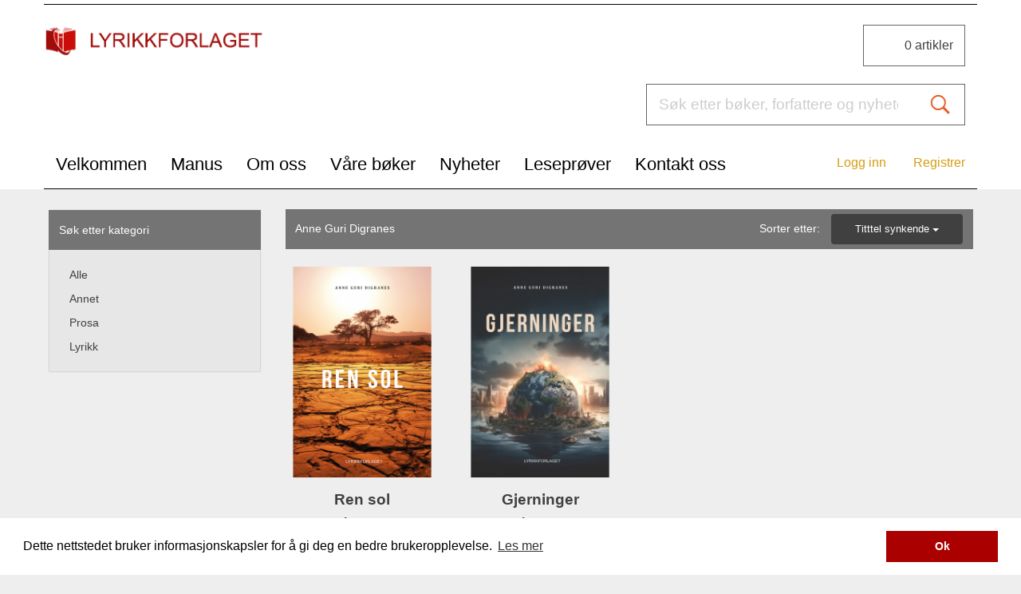

--- FILE ---
content_type: text/html; charset=UTF-8
request_url: https://www.lyrikkforlaget.no/no/shop/author/anne-guri-digranes-1864?sortBy=-bookTitle
body_size: 4496
content:
<!DOCTYPE html>

<html lang="no">
    <head>
        <meta charset="UTF-8" />
            <link rel="stylesheet" href="/build/876.122d4c74.css"><link rel="stylesheet" href="/build/912.12b354df.css"><link rel="stylesheet" href="/build/website.de907b93.css">
    <link href="/build/css/theme-forlagshuset.css" rel="stylesheet" type="text/css" />
        <link rel="stylesheet" type="text/css" href="//cookie-eu.wisesystems.co/cookieconsent.min.css" />

                    <link rel="icon" href="/uploads/favicon/5ad4466174c1b.ico" type="image/x-icon"/>
        
        <meta name="viewport" content="width=device-width, initial-scale=1.0">

                    <title>Anne Guri Digranes - Lyrikkforlaget</title>
<meta name="description" content=" - " />

<!-- Twitter Card data -->
<meta name="twitter:card" content="summary">
<meta name="twitter:site" content="https://www.lyrikkforlaget.no/">
<meta name="twitter:title" content="Anne Guri Digranes - Lyrikkforlaget">
<meta name="twitter:description" content=" - ">
    <meta name="twitter:image" content="https://www.lyrikkforlaget.no/uploads/files/61c0cf93d555ae59922410f429bb198f.png">


<!-- Open Graph data -->
<meta property="og:title" content="Anne Guri Digranes - Lyrikkforlaget" />
<meta property="og:type" content="books" />
<meta property="og:url" content="https://www.lyrikkforlaget.no/no/shop/author/anne-guri-digranes-1864?sortBy=-bookTitle" />
    <meta property="og:image" content="https://www.lyrikkforlaget.no/uploads/files/61c0cf93d555ae59922410f429bb198f.png" />
<meta property="og:description" content=" - " />

<!-- Schema.org markup for Google+ -->
<meta itemprop="name" content="Anne Guri Digranes - Lyrikkforlaget">
<meta itemprop="description" content=" - ">
    <meta itemprop="image" content="https://www.lyrikkforlaget.no/uploads/files/61c0cf93d555ae59922410f429bb198f.png">

    
        <meta property="fb:app_id" content="116467478968071" />
        
    </head>
    <body class="hold-transition skin-blue sidebar-mini">

        <script>
            window.fbAsyncInit = function() {
                FB.init({
                    appId      : '116467478968071',
                    cookie     : true,
                    xfbml      : true,
                    version    : 'v2.8'
                });
                FB.AppEvents.logPageView();
            };

            (function(d, s, id){
                var js, fjs = d.getElementsByTagName(s)[0];
                if (d.getElementById(id)) {return;}
                js = d.createElement(s); js.id = id;
                js.src = "//connect.facebook.net/en_US/sdk.js";
                fjs.parentNode.insertBefore(js, fjs);
            }(document, 'script', 'facebook-jssdk'));
        </script>

        <nav id="navbar" class="navbar">
    <div class="container">
        <div class="row navbar-top">
            <div class="cols col-xs-12 col-sm-3 col-md-3 logo-col">
                                                <a href="/" title="Lyrikkforlaget">
                    <img src="https://www.lyrikkforlaget.no/uploads/files/61c0cf93d555ae59922410f429bb198f.png" height="68" alt="Lyrikkforlaget">
                </a>
                            </div>
            <div class="cols col-xs-12 col-sm-9 col-md-9">
                <div class="row">
                    <div class="col-md-12">
                        <div class="mini-cart pull-right">
                            <span class="mini-cart-counter"><span>0</span> artikler</span>
                            <div class="mini-cart-container">
                                        <div class="mini-cart-info">
        <table>
                    </table>
    </div>
    <div class="mini-cart-total">
        Totalt: kr <span class="amount"> 0</span>
    </div>
    <div class="mini-cart-checkout">
        <p style="display: none" id="minicartTotalItems">0</p>
        <a href="/no/cart" title="Din handlekurv" class="btn btn-blue  pull-right">
            Din handlekurv
        </a>
    </div>
            
                            </div>
                        </div>
                    </div>
                </div>
                <br>
                <div class="row">
                    <div class="col-md-12">
                        <form id="searchForm" action="/no/search" class=" pull-right">
                            <div class="search-wrapper input-group pull-right">
                                <input type="text" name="term" class="form-control search-inpt" value="" placeholder="Søk etter bøker, forfattere og nyheter ...">
                                <span class="input-group-btn"><button class="btn" type="submit"></button></span>
                            </div>
                        </form>
                    </div>
                </div>
            </div>
        </div>
        <div class="row container-main-menu">
            <div id="primary_nav_wrap">
                                            <ul     class="navmenu" role="menu">
                                                                                <li     class="first">                        <a href="/no/"    >
                <span>            Velkommen
    </span>
    </a>
                            
        </li>
    
                                                <li    >                        <a href="/no/page/send-oss-ditt-manus"    >
                <span>            Manus
    </span>
    </a>
                                            <ul     class="menu_level_1" role="menu">
                                                                                <li     class="first">                        <a href="/no/page/hvordan-skrive-gode-dikt"    >
                <span>            Hvordan skrive gode dikt
    </span>
    </a>
                            
        </li>
    
                                                <li    >                        <a href="/no/page/tips-ved-innsending-av-manus"    >
                <span>            Tips ved innsending av manus
    </span>
    </a>
                            
        </li>
    
                                                <li    >                        <a href="/no/page/bli-forfatter"    >
                <span>            Bli forfatter
    </span>
    </a>
                            
        </li>
    
                                                <li     class="last">                        <a href="/no/account/register-external-author"    >
                <span>            Send oss ditt manus
    </span>
    </a>
                            
        </li>
    
                
        </ul>
    
        </li>
    
                                                <li    >                        <a href="/no/page/om-oss"    >
                <span>            Om oss
    </span>
    </a>
                            
        </li>
    
                                                <li    >                        <a href="/no/shop"    >
                <span>            Våre bøker
    </span>
    </a>
                            
        </li>
    
                                                <li    >                        <a href="/no/news"    >
                <span>            Nyheter
    </span>
    </a>
                            
        </li>
    
                                                <li    >                        <a href="/no/press"    >
                <span>            Leseprøver
    </span>
    </a>
                            
        </li>
    
                                                <li     class="last">                        <a href="/no/contact"    >
                <span>            Kontakt oss
    </span>
    </a>
                            
        </li>
    
                
        </ul>
    
            </div>
                                        <ul     class="navmenu navsecond pull-right" role="menu">
                                                                                <li     class="first">                        <a href="/no/login"    >
                <span>            Logg inn
    </span>
    </a>
                            
        </li>
    
                                                <li     class="last">                        <a href="/no/register"    >
                <span>            Registrer
    </span>
    </a>
                            
        </li>
    
                
        </ul>
    
        </div>
    </div>
</nav>

<div class="container container-content main-wrapper">
    <div class="row">
        <div id="alertContainer"></div>
                                    </div>
    <div class="row">
    <div class="shop-container">
    <div class="col-md-3">
        <div class="shop-sidebar">
            <nav class="navbar navbar-default" role="navigation">
                <div class="sidebar-header navbar-header">
                    <button type="button" class="navbar-toggle" data-toggle="collapse" data-target=".navbar-ex1-collapse">
                        <i class="fa fa-navicon"></i>
                    </button>
                    <span class="sidebar-title valign-middle">Søk etter kategori</span>
                </div>
                <div class="sidebar-categories">
                    <div class="collapse navbar-collapse navbar-ex1-collapse">
                        <ul class="nav navbar-nav">
                            <li class="active">
                                <a href="/no/shop/" title="Alle">Alle</a>
                            </li>
                                                    <li>
                                <a title="Annet" href="/no/shop/category/annet">Annet</a>

                                                                    <ul>
                                                                            </ul>
                                                            </li>
                                                    <li>
                                <a title="Prosa" href="/no/shop/category/prosa">Prosa</a>

                                                                    <ul>
                                                                            </ul>
                                                            </li>
                                                    <li>
                                <a title="Lyrikk" href="/no/shop/category/lyrikk">Lyrikk</a>

                                                                    <ul>
                                                                            </ul>
                                                            </li>
                                                </ul>
                    </div>
                </div>
            </nav>
        </div>
    </div>
    <div class="col-md-9">
        <div class="shop-products">
            <div class="container-header valign-middle">
                <div class="row">
                    <div class="col-xs-6 header-title">Anne Guri Digranes</div>
                    <div class="col-xs-6">
                                                <div class="dropdown pull-right">
                            Sorter etter:
                            <button class="btn btn-default dropdown-toggle" type="button" id="dropdownMenu1" data-toggle="dropdown" aria-haspopup="true" aria-expanded="true">
                                                                                                                                                                                                                                                Titttel synkende
                                <span class="caret"></span>
                            </button>
                            <ul class="dropdown-menu" aria-labelledby="dropdownMenu1">
                                                            <li><a href="/no/shop/author/anne-guri-digranes-1864?sortBy=createdAt">Dato stigende</a></li>
                                                            <li><a href="/no/shop/author/anne-guri-digranes-1864?sortBy=-createdAt">Dato synkende</a></li>
                                                            <li><a href="/no/shop/author/anne-guri-digranes-1864?sortBy=bookTitle">Titttel stigende</a></li>
                                                            <li><a href="/no/shop/author/anne-guri-digranes-1864?sortBy=-bookTitle">Titttel synkende</a></li>
                                                            <li><a href="/no/shop/author/anne-guri-digranes-1864?sortBy=pricePerBook">Pris stigende</a></li>
                                                            <li><a href="/no/shop/author/anne-guri-digranes-1864?sortBy=-pricePerBook">Pris synkende</a></li>
                                                        </ul>
                        </div>
                    </div>
                </div>
            </div>
            <div class="products-items">
                <div class="row">
                                <div class="col-xs-6
                 col-md-3                 ">

            <div class="panel-item">
                <a class="item-image relative-block small" href="/no/shop/ren-sol-2209" title="Ren sol">
                                    <img src="https://www.lyrikkforlaget.no/uploads/cache/thumb_book/uploads/files/94560c008c38bacb5eeb96ab92292916.jpg" alt="Ren sol" />
                
                    <!-- Discount tag -->
                </a>
                <h2 class="item-title">Ren sol</h2>
                <span class="item-price">kr 279</span>
                                <button class="btn btn-action addToCart" value="2209">Legg i handlekurv</button>
            </div>
        </div>

                                        <div class="col-xs-6
                 col-md-3                 ">

            <div class="panel-item">
                <a class="item-image relative-block small" href="/no/shop/gjerninger-2564" title="Gjerninger">
                                    <img src="https://www.lyrikkforlaget.no/uploads/cache/thumb_book/uploads/files/f3e523b4ecdef5e9f59f81f35628b9af.jpg" alt="Gjerninger" />
                
                    <!-- Discount tag -->
                </a>
                <h2 class="item-title">Gjerninger</h2>
                <span class="item-price">kr 298</span>
                                <button class="btn btn-action addToCart" value="2564">Legg i handlekurv</button>
            </div>
        </div>

                                                </div>
            </div>
            <div class="products-footer">
                



<div class="pagination-container">
            <nav aria-label="Page navigation">
            <ul class="pagination">
            
                                                <li class="active"><a href="#">1</a></li>

            
                        
                        </ul>
        </nav>
        <div class="clearfix"></div>
</div>            </div>
        </div>
    </div>
</div>
    </div>
</div>

<footer class="main-footer">
    <div class="container">
        <div class="row">
            <div class="col-xs-6 col-md-3">
                <div class="logo-col">
                                                                <a href="/" title="Lyrikkforlaget">
                            <img src="https://www.lyrikkforlaget.no/uploads/files/61c0cf93d555ae59922410f429bb198f.png" height="40" alt="Lyrikkforlaget">
                        </a>
                                    </div>
            </div>
            <div class="col-xs-6 col-md-3">
                <h3 class="col-title">Nettsteder</h3>
                            
            </div>
            <div class="col-xs-6 col-md-3">
                <h3 class="col-title">Snarveier</h3>
                                            <ul     class="navmenu" role="menu">
                                                                                <li     class="first">                        <a href="/no/page/send-oss-ditt-manus"    >
                <span>            Manus
    </span>
    </a>
                            
        </li>
    
                                                <li    >                        <a href="/no/shop"    >
                <span>            Våre bøker
    </span>
    </a>
                            
        </li>
    
                                                <li     class="last">                        <a href="/no/press"    >
                <span>            Leseprøver
    </span>
    </a>
                            
        </li>
    
                
        </ul>
    
            </div>
            <div class="col-xs-6 col-md-3">
                <h3 class="col-title">Sosiale medier</h3>
                                                                            <a href=https://www.facebook.com/lyrikkforlaget title="Facebook">
                            <img src="/uploads/social-media-icons/5ee760c4cdc3a.ico" alt="Facebook">
                        </a>
                                                </div>
        </div>
        <div class="row">
            <div class="col-md-12" style="margin-top: 30px">
                <a  href="http://www.dibspayment.com/" target="_blank" title="Betaling med DIBS Easy" class="dibs_brand_assets" style="margin: 0;">
                    <img src="https://cdn.dibspayment.com/logo/shop/no/horiz/DIBS_shop_Easy_hori_NO_01.png" alt="DIBS - Payments made easy" style="width: 100%"/>
                </a>
            </div>
        </div>
    </div>
</footer>
            <script src="/bundles/bazingajstranslation/js/translator.min.js"></script>
    <script src="/translations?domains%5B0%5D=messages&amp;domains%5B1%5D=validators"></script>
    <script src="/build/runtime.b6e2710c.js"></script><script src="/build/355.e31f1b10.js"></script><script src="/build/876.0ac6667d.js"></script><script src="/build/344.bf0eff9d.js"></script><script src="/build/website.b9878eb8.js"></script>
    <script src="/bundles/fosjsrouting/js/router.js"></script>
    <script src="/js/routing?callback=fos.Router.setData"></script>
        <script src="//cookie-eu.wisesystems.co/cookieconsent.min.js"></script>
        <script>
            window.cookieconsent.initialise({
                container: document.getElementsByTagName("body")[0],
                palette:{
                    popup: {background: "#fff"},
                    button: {background: "#aa0000"},
                },
                revokable:true,
                onStatusChange: function(status) {
                    console.log(this.hasConsented() ?
                        'enable cookies' : 'disable cookies');
                },
                law: {
                    regionalLaw: false,
                },
                location: false,
                content: {
                    header: 'Cookies used on the website!',
                    message: 'Dette nettstedet bruker informasjonskapsler for å gi deg en bedre brukeropplevelse.',
                    dismiss: 'Ok',
                                                            link: 'Les mer',
                    href: '/no/terms-and-conditions', // Or use terms and condition page URL with an anchor to the cookie policy
                    close: '&#x274c;'
                }
            });
        </script>
        <script type="text/javascript" src="//s7.addthis.com/js/300/addthis_widget.js#pubid=ra-595614318ab7d2ad"></script>
    </body>
</html>


--- FILE ---
content_type: text/css
request_url: https://www.lyrikkforlaget.no/build/website.de907b93.css
body_size: 19409
content:
@import url(https://fonts.googleapis.com/css?family=Open+Sans);body{background-color:#eee;font-family:Open Sans,sans-serif;font-size:16px;padding:0 10px}a:hover{text-decoration:none}button:focus,input:focus,select:focus,textarea:focus{outline:none!important}button.navbar-toggle{line-height:32px;padding:0 12px}.no-padding{padding:0!important}.no-l-padding{padding-left:0!important}.no-r-padding{padding-right:0!important}.valign-middle{display:-webkit-box;display:-moz-box;display:-ms-flexbox;display:-webkit-flex;display:flex;flex-direction:column;height:100%;justify-content:center}.btn{border:none;color:#fff;font-size:.9em;font-weight:700;padding:10px 30px}.btn-xs{height:auto;padding:3px 7px}.btn-rounded{background-color:transparent;border:2px solid;border-radius:50%;color:#ccc;font-size:1.3em;height:50px;margin-left:10px;padding:0;text-align:center;width:50px}.btn-standard,.btn-standard:focus,.btn-standard:hover{background-color:#e7e7e7!important;color:#404040!important}.btn:focus,.btn:hover{color:#fff}.btn-blue{background-color:#3687a5}.btn-blue:focus,.btn-blue:hover{color:#fff}ul.normal-list{list-style:none;margin:0}ul.normal-list,ul.normal-list li{display:inline-block}ul.normal-list li a{color:#fff;padding:2px}ul.normal-list li a:hover{font-weight:700}.form-group{font-size:.9em}.form-group .help-block{list-style:none;margin:0;padding:0}.text-red{color:#dd4b39!important}.alert .help-block{font-size:.9em;list-style:none;padding:0}.form-control-grey{background-color:#f3f6f6;border:none;border-radius:5px;-webkit-border-radius:5px;-moz-border-radius:5px;box-shadow:none;height:3em}.radius-10{border-radius:10px;-webkit-border-radius:10px;-moz-border-radius:10px}.radius-5{border-radius:5px;-webkit-border-radius:5px;-moz-border-radius:5px}.radius-3{border-radius:3px;-webkit-border-radius:3px;-moz-border-radius:3px}.input-group .form-control{border-bottom-right-radius:0;border-top-right-radius:0}.tab-content{padding-top:30px}@media only screen and (min-width:1024px){.col-newprod{font-size:.8em;width:12.5%!important}.col-newprod .addToCart{font-size:1em;padding:7px 0}}nav#navbar{border:none;border-radius:inherit;color:#fff;z-index:2}.container-content,nav#navbar .container{padding:0}.navbar-top{height:118px;padding:25px 0}.logo-col{height:60px}.logo-col a{display:inline-block;height:100%}.logo-col a img{height:100%;max-height:100%}.navbar-top .cols{height:100%}.navbar-top img{max-height:100%;max-width:100%}.navmenus-container .navmenu{font-size:14px;list-style:none;margin:0;padding:0}.navmenus-container .navmenu li{display:inline-block;float:left;position:relative}.navmenus-container .navsecond li:before{content:"|";height:90%;position:absolute;right:-5px;top:23%}.navmenus-container .navsecond li:last-child:before{display:none}.navmenus-container .navmenu a{color:#fff;display:block;padding:11px 15px}.navmenus-container .navmenu a:hover,.navmenus-container .navmenu li.active a{font-weight:700;text-decoration:none}#primary_nav_wrap{margin-top:15px}#primary_nav_wrap ul{float:left;list-style:none;margin:0;padding:0;position:relative}#primary_nav_wrap ul a{display:block;font-size:12px;font-weight:700;line-height:32px;padding:0 15px;text-decoration:none}#primary_nav_wrap ul li{float:left;margin:0;padding:0;position:relative}#primary_nav_wrap ul li.current-menu-item,#primary_nav_wrap ul li:hover{text-decoration:underline}#primary_nav_wrap ul ul{background-color:#fff;display:none;left:0;padding:0;position:absolute;top:100%;z-index:100}#primary_nav_wrap ul ul li{background-color:#fff;float:none;width:200px}#primary_nav_wrap ul ul a{line-height:120%;padding:10px 15px}#primary_nav_wrap ul ul ul{left:100%;top:0}#primary_nav_wrap ul li:hover>ul{display:block}.main-footer .navmenus-container .container{padding:.3em 0}.main-footer .navmenus-container .container .copy{font-size:.9em}#searchForm{display:inline-block;height:100%}.search-wrapper{height:100%;padding-right:15px;width:100%}.treeview .treeview-menu{background-color:#2d898b;display:none;list-style:none;margin:0;padding:10px 0;position:absolute;right:0;z-index:1}.treeview .treeview-menu li{white-space:nowrap;width:100%}.treeview .treeview-menu li:before{content:""}.treeview .treeview-menu li a{padding:5px 15px}.search-wrapper .form-control{background:none;border:none;-webkit-box-shadow:none;-moz-box-shadow:none;box-shadow:none;color:#fff;height:100%;padding:0 10px}.search-wrapper .btn{background:url(/build/images/icon-search.2a837ad9.png) 50% no-repeat;height:100%;margin:0;padding:0 10px 0 0;width:20px}.mini-cart{border-radius:10px;-webkit-border-radius:10px;-moz-border-radius:10px;cursor:pointer;float:right;margin-left:20px;padding:13px;position:relative;width:10.19em}.mini-cart .mini-cart-counter{float:right;line-height:40px}.mini-cart .icon-basket{background:url(/build/images/basket.5cfd3b14.png) 50% no-repeat;display:inline-block;height:2.37em;width:2.37em}.mini-cart .mini-cart-container{background-color:#fff;-webkit-box-shadow:0 3px 11px 1px rgba(0,0,0,.5);-moz-box-shadow:0 3px 11px 1px rgba(0,0,0,.5);box-shadow:0 3px 11px 1px rgba(0,0,0,.5);color:#2d848a;display:none;font-size:.8em;padding:10px;position:absolute;right:0;top:70px;width:25em;z-index:10}.mini-cart table{width:100%}.mini-cart table a{color:#2d848a}.mini-cart table td{padding:5px 3px}.mini-cart table td:first-child{width:40px}.mini-cart table td:nth-child(4){white-space:nowrap}.mini-cart table td:nth-child(3){padding:5px 10px;white-space:nowrap}.mini-cart .mini-cart-total{border-bottom:1px solid #e7e7e7;border-top:1px solid #e7e7e7;font-weight:700;margin:10px 0;padding:10px 15px;text-align:right}.search-inpt::-webkit-input-placeholder{color:#ccc}.search-inpt::-moz-placeholder{color:#ccc}.search-inpt:-ms-input-placeholder{color:#ccc}.search-inpt:-moz-placeholder{color:#ccc}.main-footer{color:#fff;margin-top:62px}.main-footer .copy{display:inline-block;line-height:42px}.main-footer .container{padding:1.79em 5px}.main-footer .to-up{border-radius:10px;-webkit-border-radius:10px;-moz-border-radius:10px;color:#fff;display:inline-block;font-size:3em;font-weight:400;line-height:1em;margin-left:.25em;padding:5px 15px;text-align:center}.main-footer .basket-wrapper{margin-left:0}.main-footer .navmenus-container .navmenu{display:inline-block;float:right}.panel-banner{font-weight:700}.panel-banner a{display:block}.panel-banner a,.panel-banner a img{height:100%;width:100%}#hommepageBanners .carousel-control{width:30px}#hommepageBanners .carousel-inner .item a{max-height:320px}.panel-items{margin-top:1em}.panel-items .panel-header{font-size:16px;font-weight:700;margin:0 0 15px}.panel-item{margin-bottom:2em;padding-bottom:3em;position:relative}.panel-item *{display:block;font-weight:700;text-align:center}.panel-item .item-image{display:block;max-height:280px;overflow:hidden;text-align:center}.panel-item .item-image img{height:100%;width:100%}.panel-person .item-image{height:auto!important}.panel-item .item-title{font-size:1em;margin:.9em 0 .4em;overflow:hidden;text-overflow:ellipsis;white-space:nowrap}.panel-item .btn{bottom:0;position:absolute;width:100%}.product-image img{max-height:100%;max-width:255px}.shop-products .header-title a{color:#fff}.product-details{padding:0 25px}.product-details .project-title{font-size:1.5em;font-weight:700}.product-details .project-info{margin:0;padding:0}.product-details .project-info li{font-size:.9em;list-style:none;margin-top:5px}.product-details .project-info li .author-image{background-position:50%;background-size:cover;border:1px solid #fff;border-radius:50% 50%;display:inline-block;height:20px;position:relative;transform:translateY(4px);width:20px}.product-details .project-info li .author-image .tooltip-image{background-position:50%;background-size:cover;border:2px solid #fff;border-radius:50% 50%;height:120px;position:absolute;visibility:hidden;width:120px;z-index:1}.product-details .project-info li .author-image:hover .tooltip-image{visibility:visible}.product-details .project-info .show-bullets{list-style:circle}.product-details .icons-sm{margin-top:10px}.product-details .icons-sm a{background-image:url(/build/images/icon-sn.ee713926.png);display:inline-block;height:25px;vertical-align:middle;width:25px}.product-details .product-description{margin-top:20px}.grey-border{border-color:#d1d1d1}.product-description{margin-top:30px}.product-pricebox{border:1px solid #d1d1d1;border-radius:10px;-webkit-border-radius:10px;-moz-border-radius:10px;float:right;padding:10px;position:relative;width:200px}.product-pricebox .purchase-price-rrp{text-align:right}.purchase-price-rrp span{text-decoration:line-through}.product-pricebox .purchase-price{color:#2d898b;font-size:1.8em;font-weight:700;text-align:center}.product-pricebox .btn-container{bottom:15px;left:10px;margin:25px auto auto;right:10px}.product-pricebox .btn-container .btn-action{height:auto;padding:11px 0;width:100%}.subtitle{color:#2d848a;font-size:1.4em;margin-top:10px}.product-informations{list-style:none;margin:0;overflow:hidden;padding:0}.product-informations li{float:left;width:350px}.product-informations li strong{display:inline-block;margin-right:10px}.person-square{background-color:#fff;-webkit-box-shadow:0 3px 11px 1px rgba(0,0,0,.5);-moz-box-shadow:0 3px 11px 1px rgba(0,0,0,.5);box-shadow:0 3px 11px 1px rgba(0,0,0,.5);height:22em;max-height:22em;overflow:hidden;padding:1.87em;text-align:center}.person-square .btn-blue{max-width:11.25em}.person-square .person-image{display:block;height:8.12em;margin:0 auto 1.87em;width:8.12em}.person-square .person-image,.person-square .person-image img{border-radius:50%;-webkit-border-radius:50%;-moz-border-radius:50%}.person-square .person-image img{max-height:100%;max-width:100%}.person-square .person-name{font-size:1em;font-weight:700;margin:0}.person-square .person-info{margin:.6em auto 1.88em}.container-header,.shop-sidebar .navbar-header{color:#fff;font-size:.9em;min-height:3.5em;padding:0 .9em;width:100%}.shop-sidebar .sidebar-title{display:inline-block;line-height:3.5em}.shop-sidebar nav.navbar{-webkit-box-shadow:none;-moz-box-shadow:none;box-shadow:none}.navbar-default .navbar-toggle:hover,.shop-sidebar .navbar-default .navbar-toggle:focus{background-color:transparent}.shop-sidebar .navbar-default .navbar-toggle{border-color:#fff}.shop-sidebar .navbar-default .navbar-toggle .icon-bar{background-color:#fff}.shop-sidebar .sidebar-categories{background-color:#e7e7e7;border:1px solid #d7d7d7;border-top:0}.shop-sidebar .sidebar-categories .navbar-nav{margin:1em 0;width:100%}.shop-sidebar .sidebar-categories .navbar-nav>li{float:none;width:100%}.shop-sidebar .sidebar-categories .navbar-nav>li a{background:none;-webkit-box-shadow:none;-moz-box-shadow:none;box-shadow:none;color:#000;font-size:.9em;padding:5px 10px}.shop-sidebar .sidebar-categories .navbar-nav>li a:hover{font-weight:700}.container-header{line-height:2.5;margin-bottom:1.5em}.container-header .dropdown-toggle{background-color:#2d898b;background-image:none;border:none;box-shadow:none;color:#fff;font-weight:400;margin-left:10px;text-shadow:none}.pagination li a{background:none;border:none;color:#000;font-size:.9em;padding:5px}.pagination li{display:inline-block!important}.pagination li.navdir a{background-color:#3587a4;color:#fff;margin-right:10px;padding:6px 15px}.pagination li.active a{background-color:transparent;border:none;color:#000;font-weight:700}.panelbox{background-color:#fff;border-radius:3px;-webkit-border-radius:3px;-moz-border-radius:3px;-webkit-box-shadow:3px 3px 26px 0 rgba(0,0,0,.5);-moz-box-shadow:3px 3px 26px 0 rgba(0,0,0,.5);box-shadow:3px 3px 26px 0 rgba(0,0,0,.5);margin-top:30px}.panelbox-top{border-top:4px solid}.panelbox-hasheader .panelbox-header{color:#fff;min-height:3.1em;width:100%}.panelbox-header .icon{display:block;height:4.44em;left:0;margin:auto;position:absolute;right:0;top:-.7em;width:4.44em}.icon-staff{background:url(/build/images/stafficon.add2395b.png) 50% no-repeat}.panelbox-lg{padding:3em 4em}.panelbox-title{font-size:1.5em;margin:0 0 1em}.panelbox-content{padding:3em 2.5em}.panelbox-footer{margin-top:2em}.panelbox-small{padding:1.25em!important}.panelbox-small .row-total,.panelbox-small table.table{font-size:.9em}.panelbox-small .panelbox-footer{margin-top:0}.panelbox-small .panelbox-footer .terms{font-weight:400}.panelbox-small .panelbox-footer .btn-blue{font-size:1em;width:100%}.grey-light-frame{background-color:#f9f9f9;border:1px solid #d7d7d7;border-radius:5px;-webkit-border-radius:5px;-moz-border-radius:5px;padding:10px 15px}.grey-light-frame .custom-icon{font-size:2em;margin-right:10px;-moz-transform:scaleX(-1);-webkit-transform:scaleX(-1);-o-transform:scaleX(-1);-ms-transform:scaleX(-1);transform:scaleX(-1);vertical-align:sub}.big-btn-wrapper .btn-action{height:3.77em;line-height:2.4em;width:100%}.row-devider{border-top:1px solid #ebebeb;margin-top:20px;padding-top:15px}.row-item .item-image{display:block}.row-item .item-image img{max-height:150px;max-width:100%}.row-item .item-link{color:#000;display:block}.row-item .item-link .item-title{font-size:1.25em;font-weight:700;margin:0}.row-item .item-link .item-info{display:block;margin:10px 0 15px}.row-item .item-link .item-details{margin:0}.item-purchase{text-align:right}.item-purchase .purchase-quantity label{font-weight:400;line-height:2.2em;margin:0 10px 0 0}.item-purchase .purchase-quantity input{display:inline-block;float:right;width:70px}.item-purchase .purchase-price{font-size:1.5em;font-weight:700;margin:15px 0 5px}.item-purchase .purchase-price-discount span{text-decoration:line-through}.item-purchase .cart-buttons{margin-top:20px}.item-purchase .cart-buttons .btn:hover{color:#666}.row-voucher label{font-weight:400}.row-voucher input{display:inline-block;margin:0 10px;width:146px}.row-total{margin:1.5em 0}.row-total strong{font-size:1.87em}.menu_level_1{background-color:#fff}.navbar-normal{background:transparent;border:none;-webkit-box-shadow:none;-moz-box-shadow:none;box-shadow:none;margin:0;padding-top:10px}.navbar-normal .navbar-header{color:#fff;padding:0 .9em}.navbar-normal .navbar-list{float:right}.navbar-normal .navbar-list .navbar-nav>li{display:inline-block}.navbar-normal .navbar-list .navbar-nav>li a{background:none;-webkit-box-shadow:none;-moz-box-shadow:none;box-shadow:none;color:#fff;padding:5px}.navbar-normal .navbar-list .navbar-nav>li a:hover{font-weight:700}.persons-list .panel-item{padding-bottom:0}.persons-list .panel-item .item-title{font-weight:400}.persons-list .panel-item .item-info{color:#9a9a9a;font-size:.9em;font-weight:400}.persons-list .panel-item .item-info span{color:#2d848a;font-size:.9em;font-weight:400}#userProfile .panelbox-content{padding:2em}.tab-pane .table{font-size:.9em}.row-item #shippingContainer strong{margin-left:45px}#shippingContainer .alert{margin:0;padding:0;vertical-align:middle}#shippingContainer .alert .fa{filter:FlipH;-ms-filter:"FlipH";font-size:2em;margin-right:15px;-moz-transform:scaleX(-1);-o-transform:scaleX(-1);-webkit-transform:scaleX(-1);transform:scaleX(-1);vertical-align:middle}#shippingContainer strong{vertical-align:middle!important}.content-container{margin-bottom:25px}.content-container .news-header{position:relative;width:100%}.content-container .news-header .trans-bg{background-color:#767676;-ms-filter:progid:DXImageTransform.Microsoft.Alpha(Opacity=50);filter:progid:DXImageTransform.Microsoft.Alpha(Opacity=50);height:100%;opacity:.5;position:absolute;width:100%;z-index:1}.content-container .news-footer .news-footer-title,.content-container .news-header .news-header-title{bottom:25px;color:#fff;display:block;font-size:1.2em;left:25px;position:absolute;z-index:1}.content-container .news-footer .news-footer-title{bottom:auto;color:#000;position:static;top:auto}.content-container .news-footer .news-text-date,.content-container-view .news-content .news-text-date{-moz-border-radius-topleft:4px;-moz-border-radius-topright:4px;background-color:rgba(0,0,0,.45);-webkit-border-top-left-radius:4px;border-top-left-radius:4px;-webkit-border-top-right-radius:4px;border-top-right-radius:4px;color:#fff;padding:2px 6px;position:absolute;right:15px;top:-25px}.content-container .news-footer .news-text-date{top:-27px}.content-container .news-footer .news-footer-title span,.content-container .news-header .news-header-title span{color:#d2d2d2;display:block;font-size:.7em}.content-container .news-header .news-header-title a{color:#fff}.content-container .news-footer .news-footer-title a{color:#000}.content-container .news-footer,.content-container.list .news-footer{background-color:#fff;padding:25px 20px;position:relative;text-align:center}.content-container.list .news-footer{font-size:.9em}.content-container .news-footer .news-content{margin:10px 0;text-align:initial}.content-container .news-date{background:url(/build/images/mini-calendar.6efd6b75.png) 50% no-repeat;color:#444a60;font-size:12px;height:64px;line-height:1em;padding:30px 2px 0;position:absolute;right:20px;text-align:center;top:0;width:64px;z-index:222}.content-container .news-image,.content-container .news-image img{width:100%}.content-container-view .content-container .news-header-title{bottom:50px;left:0;margin:auto;right:0;text-align:center}.content-container-view .news-date{bottom:145px;left:0;margin:auto;right:0}.content-container.list .news-content{background-color:#fff;font-size:.9em;padding:35px 25px 25px;position:relative}.latest-title{border-radius:5px;color:#fff;font-weight:700;padding:10px 0 12px 20px}.latest-list{margin-top:15px}.latest-row{background-color:#fff;margin-bottom:10px;padding:15px}.latest-row-image{float:left;height:45px;margin-right:10px;width:45px}.latest-row-image img{border-radius:50%;-webkit-border-radius:50%;-moz-border-radius:50%;height:100%;width:100%}.latest-row-title{color:#000;display:block;font-size:.9em;font-weight:700;margin:0}.latest-row-author{font-size:.8em;margin:0}.mapContainer{background-color:#00a157;height:300px;width:100%}.header-title .nav-tabs{border:0}.header-title .nav-tabs li{float:right}.header-title .nav-tabs li a{background:none;border:0;color:#fff;margin:0 5px 0 0;padding:8px 10px}.header-title .nav-tabs li.active a{border:0;border-bottom:2px solid #e1eeee}.header-title .nav-tabs li.active a:focus,.header-title .nav-tabs li.active a:hover{background:none;border:0;border-bottom:2px solid #e1eeee;color:#fff}.relative-block{position:relative}.large .discount-tag{font-size:15px;height:60px;line-height:16px;padding:11px 5px;width:60px}.large .discount-tag,.small .discount-tag{border-radius:50%;bottom:10px;color:#fff;left:0;position:absolute;text-align:center}.small .discount-tag{font-size:13px;height:50px;line-height:14px;padding:9px 4px;width:50px}.divSignIn{padding-top:100px}@media only screen and (max-width:768px){.container-content,nav#navbar .container{padding:0;width:100%}.navbar-normal{padding:0}.navmenus-container .navmenu{padding:10px}.mini-cart .mini-cart-counter{line-height:2.5em}.mini-cart{padding:9px}.logo-col{text-align:center}#searchForm{margin-top:5px;padding:0}.main-footer .to-up{margin-left:10px}.main-footer{font-size:12px}}.carousel-control .glyphicon-chevron-left,.carousel-control .icon-prev{margin-left:10px}.carousel-control .glyphicon-chevron-right,.carousel-control .icon-next{margin-right:10px}.main-wrapper{padding:5px}.websites{font-size:14px;margin:5px 0}.websites .col-xs-4{text-align:center}.websites .col-xs-12,.websites .col-xs-4{padding-bottom:5px;padding-top:5px}@media only screen and (min-width:600px){.websites .col-xs-12{text-align:right}}

--- FILE ---
content_type: text/css
request_url: https://www.lyrikkforlaget.no/build/css/theme-forlagshuset.css
body_size: 2908
content:
body{color:#404040;font-family:Helvetica Neue,Helvetica,Roboto,Arial,sans-serif;padding:0!important}nav#navbar{background-color:#fff;color:#d79d13}#navbar .navbar-top{border-top:1px solid #000;height:auto;margin-left:0;margin-right:0;margin-top:5px}#navbar .navbar-top .logo-col{padding-left:0}#searchForm{width:25em}.search-wrapper{background-color:#fff;border:1px solid #656565}.search-wrapper .search-inpt{color:#656565;font-size:1.2em;height:50px;padding:15px 40px 15px 15px}.search-wrapper .btn{background:url(../../build/images/icon-search-orange.jpg) 50% no-repeat;height:29px;margin:0;padding:0;width:29px}.container-main-menu{border-bottom:1px solid #000;margin-left:0;margin-right:0}#primary_nav_wrap{display:inline-block;margin:0}#primary_nav_wrap ul a{color:#000;font-size:1.4em;font-weight:400;padding:8px 15px}.navsecond{display:inline-block;margin:0}.navsecond li{display:inline-block;position:relative}.navsecond li a{color:#d79d13;display:block;padding:11px 15px}.treeview .treeview-menu{background-color:#fff}.mini-cart{border:1px solid #656565;border-radius:0;-webkit-border-radius:0;-moz-border-radius:0;padding:14px;width:8em}.mini-cart,.mini-cart .mini-cart-container,.mini-cart table a{color:#404040}.mini-cart .mini-cart-counter{line-height:inherit}.main-footer{background-color:#fff;color:#000;font-size:1.2em}.main-footer a{color:#404040}.main-footer .col-title{border-bottom:1px solid #000;font-family:Enigma Regular,Georgia,Times New Roman,Times,serif;font-size:1em;padding-bottom:10px}.main-footer .navmenu{margin:0;padding:0}.main-footer .navmenu li{font-size:.7em;font-weight:400;list-style:none;margin:0;padding:0}.logo-col a img{height:auto;max-height:68px;max-width:100%}.panel-items .panel-header{border-bottom:1px solid #000;color:#222;font-size:1.3em;font-weight:400;padding-bottom:5px}.panel-item .item-image{max-height:none}.panel-item .item-title{font-size:1.2em}.btn-action,.btn-blue{background-color:#d79d13;border-radius:0;-webkit-border-radius:0;-moz-border-radius:0;color:#fff;font-size:.8em;font-weight:400;padding:5px 15px}.container-header,.panelbox-hasheader .panelbox-header,.shop-sidebar .sidebar-header{background-color:#747474}.container-header .dropdown-toggle{background-color:#404040}.shop-sidebar .sidebar-categories .navbar-nav>li a{color:#404040}.panelbox{border-top-color:#d79d13}.item-purchase .purchase-price,.row-total .purchase-price{color:#d79d13}.latest-title{background-color:#747474}.row-item .item-link{color:#404040}.product-pricebox .purchase-price,.subtitle{color:#d79d13}.header-title .nav-tabs li.active a{border-bottom-color:#d79d13}@media only screen and (max-width:768px){#searchForm{width:auto}#primary_nav_wrap{width:100%}#primary_nav_wrap ul{display:block;text-align:center;width:100%}#primary_nav_wrap ul li{display:inline-block}#primary_nav_wrap ul a{font-size:1em}#primary_nav_wrap ul li{float:none}.navsecond{display:block;margin:0;padding:0;text-align:center;width:100%}}.discount-small-tag,.discount-tag{background:#d79d13}

--- FILE ---
content_type: application/javascript
request_url: https://www.lyrikkforlaget.no/build/344.bf0eff9d.js
body_size: 65801
content:
"use strict";(self.webpackChunk=self.webpackChunk||[]).push([[344],{54211:(__unused_webpack_module,__webpack_exports__,__webpack_require__)=>{__webpack_require__.d(__webpack_exports__,{Z:()=>__WEBPACK_DEFAULT_EXPORT__});var core_js_modules_web_timers_js__WEBPACK_IMPORTED_MODULE_0__=__webpack_require__(32564),core_js_modules_web_timers_js__WEBPACK_IMPORTED_MODULE_0___default=__webpack_require__.n(core_js_modules_web_timers_js__WEBPACK_IMPORTED_MODULE_0__),core_js_modules_es_array_for_each_js__WEBPACK_IMPORTED_MODULE_1__=__webpack_require__(89554),core_js_modules_es_array_for_each_js__WEBPACK_IMPORTED_MODULE_1___default=__webpack_require__.n(core_js_modules_es_array_for_each_js__WEBPACK_IMPORTED_MODULE_1__),core_js_modules_es_object_to_string_js__WEBPACK_IMPORTED_MODULE_2__=__webpack_require__(41539),core_js_modules_es_object_to_string_js__WEBPACK_IMPORTED_MODULE_2___default=__webpack_require__.n(core_js_modules_es_object_to_string_js__WEBPACK_IMPORTED_MODULE_2__),core_js_modules_web_dom_collections_for_each_js__WEBPACK_IMPORTED_MODULE_3__=__webpack_require__(54747),core_js_modules_web_dom_collections_for_each_js__WEBPACK_IMPORTED_MODULE_3___default=__webpack_require__.n(core_js_modules_web_dom_collections_for_each_js__WEBPACK_IMPORTED_MODULE_3__),core_js_modules_es_array_push_js__WEBPACK_IMPORTED_MODULE_4__=__webpack_require__(57658),core_js_modules_es_array_push_js__WEBPACK_IMPORTED_MODULE_4___default=__webpack_require__.n(core_js_modules_es_array_push_js__WEBPACK_IMPORTED_MODULE_4__),core_js_modules_es_array_find_js__WEBPACK_IMPORTED_MODULE_5__=__webpack_require__(69826),core_js_modules_es_array_find_js__WEBPACK_IMPORTED_MODULE_5___default=__webpack_require__.n(core_js_modules_es_array_find_js__WEBPACK_IMPORTED_MODULE_5__),core_js_modules_es_regexp_constructor_js__WEBPACK_IMPORTED_MODULE_6__=__webpack_require__(24603),core_js_modules_es_regexp_constructor_js__WEBPACK_IMPORTED_MODULE_6___default=__webpack_require__.n(core_js_modules_es_regexp_constructor_js__WEBPACK_IMPORTED_MODULE_6__),core_js_modules_es_regexp_dot_all_js__WEBPACK_IMPORTED_MODULE_7__=__webpack_require__(28450),core_js_modules_es_regexp_dot_all_js__WEBPACK_IMPORTED_MODULE_7___default=__webpack_require__.n(core_js_modules_es_regexp_dot_all_js__WEBPACK_IMPORTED_MODULE_7__),core_js_modules_es_regexp_exec_js__WEBPACK_IMPORTED_MODULE_8__=__webpack_require__(74916),core_js_modules_es_regexp_exec_js__WEBPACK_IMPORTED_MODULE_8___default=__webpack_require__.n(core_js_modules_es_regexp_exec_js__WEBPACK_IMPORTED_MODULE_8__),core_js_modules_es_regexp_sticky_js__WEBPACK_IMPORTED_MODULE_9__=__webpack_require__(88386),core_js_modules_es_regexp_sticky_js__WEBPACK_IMPORTED_MODULE_9___default=__webpack_require__.n(core_js_modules_es_regexp_sticky_js__WEBPACK_IMPORTED_MODULE_9__),core_js_modules_es_regexp_to_string_js__WEBPACK_IMPORTED_MODULE_10__=__webpack_require__(39714),core_js_modules_es_regexp_to_string_js__WEBPACK_IMPORTED_MODULE_10___default=__webpack_require__.n(core_js_modules_es_regexp_to_string_js__WEBPACK_IMPORTED_MODULE_10__),core_js_modules_es_string_replace_js__WEBPACK_IMPORTED_MODULE_11__=__webpack_require__(15306),core_js_modules_es_string_replace_js__WEBPACK_IMPORTED_MODULE_11___default=__webpack_require__.n(core_js_modules_es_string_replace_js__WEBPACK_IMPORTED_MODULE_11__),core_js_modules_es_parse_int_js__WEBPACK_IMPORTED_MODULE_12__=__webpack_require__(91058),core_js_modules_es_parse_int_js__WEBPACK_IMPORTED_MODULE_12___default=__webpack_require__.n(core_js_modules_es_parse_int_js__WEBPACK_IMPORTED_MODULE_12__),core_js_modules_es_array_map_js__WEBPACK_IMPORTED_MODULE_13__=__webpack_require__(21249),core_js_modules_es_array_map_js__WEBPACK_IMPORTED_MODULE_13___default=__webpack_require__.n(core_js_modules_es_array_map_js__WEBPACK_IMPORTED_MODULE_13__),core_js_modules_es_error_to_string_js__WEBPACK_IMPORTED_MODULE_14__=__webpack_require__(96647),core_js_modules_es_error_to_string_js__WEBPACK_IMPORTED_MODULE_14___default=__webpack_require__.n(core_js_modules_es_error_to_string_js__WEBPACK_IMPORTED_MODULE_14__),core_js_modules_es_date_to_string_js__WEBPACK_IMPORTED_MODULE_15__=__webpack_require__(83710),core_js_modules_es_date_to_string_js__WEBPACK_IMPORTED_MODULE_15___default=__webpack_require__.n(core_js_modules_es_date_to_string_js__WEBPACK_IMPORTED_MODULE_15__),core_js_modules_es_string_match_js__WEBPACK_IMPORTED_MODULE_16__=__webpack_require__(4723),core_js_modules_es_string_match_js__WEBPACK_IMPORTED_MODULE_16___default=__webpack_require__.n(core_js_modules_es_string_match_js__WEBPACK_IMPORTED_MODULE_16__),core_js_modules_es_string_link_js__WEBPACK_IMPORTED_MODULE_17__=__webpack_require__(29254),core_js_modules_es_string_link_js__WEBPACK_IMPORTED_MODULE_17___default=__webpack_require__.n(core_js_modules_es_string_link_js__WEBPACK_IMPORTED_MODULE_17__),core_js_modules_es_string_trim_js__WEBPACK_IMPORTED_MODULE_18__=__webpack_require__(73210),core_js_modules_es_string_trim_js__WEBPACK_IMPORTED_MODULE_18___default=__webpack_require__.n(core_js_modules_es_string_trim_js__WEBPACK_IMPORTED_MODULE_18__),core_js_modules_es_object_keys_js__WEBPACK_IMPORTED_MODULE_19__=__webpack_require__(47941),core_js_modules_es_object_keys_js__WEBPACK_IMPORTED_MODULE_19___default=__webpack_require__.n(core_js_modules_es_object_keys_js__WEBPACK_IMPORTED_MODULE_19__),core_js_modules_es_string_substr_js__WEBPACK_IMPORTED_MODULE_20__=__webpack_require__(83650),core_js_modules_es_string_substr_js__WEBPACK_IMPORTED_MODULE_20___default=__webpack_require__.n(core_js_modules_es_string_substr_js__WEBPACK_IMPORTED_MODULE_20__),core_js_modules_es_json_stringify_js__WEBPACK_IMPORTED_MODULE_21__=__webpack_require__(38862),core_js_modules_es_json_stringify_js__WEBPACK_IMPORTED_MODULE_21___default=__webpack_require__.n(core_js_modules_es_json_stringify_js__WEBPACK_IMPORTED_MODULE_21__),core_js_modules_es_array_index_of_js__WEBPACK_IMPORTED_MODULE_22__=__webpack_require__(82772),core_js_modules_es_array_index_of_js__WEBPACK_IMPORTED_MODULE_22___default=__webpack_require__.n(core_js_modules_es_array_index_of_js__WEBPACK_IMPORTED_MODULE_22__),core_js_modules_es_array_join_js__WEBPACK_IMPORTED_MODULE_23__=__webpack_require__(69600),core_js_modules_es_array_join_js__WEBPACK_IMPORTED_MODULE_23___default=__webpack_require__.n(core_js_modules_es_array_join_js__WEBPACK_IMPORTED_MODULE_23__),core_js_modules_es_function_name_js__WEBPACK_IMPORTED_MODULE_24__=__webpack_require__(68309),core_js_modules_es_function_name_js__WEBPACK_IMPORTED_MODULE_24___default=__webpack_require__.n(core_js_modules_es_function_name_js__WEBPACK_IMPORTED_MODULE_24__),core_js_modules_es_symbol_js__WEBPACK_IMPORTED_MODULE_25__=__webpack_require__(82526),core_js_modules_es_symbol_js__WEBPACK_IMPORTED_MODULE_25___default=__webpack_require__.n(core_js_modules_es_symbol_js__WEBPACK_IMPORTED_MODULE_25__),core_js_modules_es_symbol_description_js__WEBPACK_IMPORTED_MODULE_26__=__webpack_require__(41817),core_js_modules_es_symbol_description_js__WEBPACK_IMPORTED_MODULE_26___default=__webpack_require__.n(core_js_modules_es_symbol_description_js__WEBPACK_IMPORTED_MODULE_26__),core_js_modules_es_symbol_iterator_js__WEBPACK_IMPORTED_MODULE_27__=__webpack_require__(32165),core_js_modules_es_symbol_iterator_js__WEBPACK_IMPORTED_MODULE_27___default=__webpack_require__.n(core_js_modules_es_symbol_iterator_js__WEBPACK_IMPORTED_MODULE_27__),core_js_modules_es_array_iterator_js__WEBPACK_IMPORTED_MODULE_28__=__webpack_require__(66992),core_js_modules_es_array_iterator_js__WEBPACK_IMPORTED_MODULE_28___default=__webpack_require__.n(core_js_modules_es_array_iterator_js__WEBPACK_IMPORTED_MODULE_28__),core_js_modules_es_string_iterator_js__WEBPACK_IMPORTED_MODULE_29__=__webpack_require__(78783),core_js_modules_es_string_iterator_js__WEBPACK_IMPORTED_MODULE_29___default=__webpack_require__.n(core_js_modules_es_string_iterator_js__WEBPACK_IMPORTED_MODULE_29__),core_js_modules_web_dom_collections_iterator_js__WEBPACK_IMPORTED_MODULE_30__=__webpack_require__(33948),core_js_modules_web_dom_collections_iterator_js__WEBPACK_IMPORTED_MODULE_30___default=__webpack_require__.n(core_js_modules_web_dom_collections_iterator_js__WEBPACK_IMPORTED_MODULE_30__),dropzone__WEBPACK_IMPORTED_MODULE_31__=__webpack_require__(20247),toastr__WEBPACK_IMPORTED_MODULE_32__=__webpack_require__(8901),toastr__WEBPACK_IMPORTED_MODULE_32___default=__webpack_require__.n(toastr__WEBPACK_IMPORTED_MODULE_32__),_wsysscripts__WEBPACK_IMPORTED_MODULE_33__=__webpack_require__(57492),ckeditor5_classic_plus__WEBPACK_IMPORTED_MODULE_34__=__webpack_require__(37090),ckeditor5_classic_plus__WEBPACK_IMPORTED_MODULE_34___default=__webpack_require__.n(ckeditor5_classic_plus__WEBPACK_IMPORTED_MODULE_34__),_node_modules_admin_lte_plugins_select2_select2_full_min__WEBPACK_IMPORTED_MODULE_35__=__webpack_require__(15690),_node_modules_admin_lte_plugins_select2_select2_full_min__WEBPACK_IMPORTED_MODULE_35___default=__webpack_require__.n(_node_modules_admin_lte_plugins_select2_select2_full_min__WEBPACK_IMPORTED_MODULE_35__),typeahead_js__WEBPACK_IMPORTED_MODULE_36__=__webpack_require__(53943),typeahead_js__WEBPACK_IMPORTED_MODULE_36___default=__webpack_require__.n(typeahead_js__WEBPACK_IMPORTED_MODULE_36__),$=__webpack_require__(19755);function _typeof(e){return _typeof="function"==typeof Symbol&&"symbol"==typeof Symbol.iterator?function(e){return typeof e}:function(e){return e&&"function"==typeof Symbol&&e.constructor===Symbol&&e!==Symbol.prototype?"symbol":typeof e},_typeof(e)}var comma={},editors=[];function deleteAssignee(e,_){var t=$(e).parents("tr").first(),a=t.find("select.pa-user").find("option:selected").text();if(_=_.replace(/%entity%/gi,a),confirm(_)){t.remove();var r=$("#projectAssignees tbody");0===r.children().size()&&$(r.data("empty-prototype")).appendTo(r)}}$((function(){comma.initLibraries()})),comma.convertManuscript=function(e){var _=$("#ajaxWrapp");_.modal("show"),$(".modal-dialog",_).addClass("modal-lg"),$.ajax({url:Routing.generate("manuscript_convert",{id:e,_locale:document.documentElement.lang}),beforeSend:function(){$(".modal-content",_).html(_wsysscripts__WEBPACK_IMPORTED_MODULE_33__.Z.loader())},success:function(e){$(".modal-content",_).html(e)}})},comma.addPriceToProject=function(e,_){"object"==_typeof(_)&&$("#website_product_price").val(_.pricePerBook)},comma.markAsRead=function(e){$.ajax({url:Routing.generate("manuscript_message_read",{id:e}),type:"POST",success:function(e){location.reload()},error:function(e,_,t){console.error("Error:",t)}})},comma.setSalePrice=function(e){$(document).ready((function(){var _=$("#website_product_price").val(),t=$("#website_product_salePrice");$.ajax({url:Routing.generate("websites_discounts",{id:e.value}),type:"POST",success:function(e){var a="";void 0!==e.discount&&(a=_-e.discount.value,0===e.discount.type&&(a=_-_*e.discount.value/100)),t.val(a)}})}))},comma.projectSavePriceRequestAnswer=function(e,_){$(document).ready((function(){$.fn.modal.Constructor.prototype.enforceFocus=function(){},$("select.select2-field").select2();var t=$('form[name="pricerequestanswer"]'),a=t.parents(".modal").first(),r=Routing.generate("priceRequestAnswerSave",{priceRequestId:_});e&&(r=Routing.generate("priceRequestAnswerSave",{priceRequestId:_,id:e})),t.on("submit",(function(e){e.preventDefault(),$.ajax({url:r,type:"POST",data:$(this).serialize(),success:function(e){"object"==_typeof(e)?"error"===e.status?_wsysscripts__WEBPACK_IMPORTED_MODULE_33__.Z.formAlert(t,e):($(a).modal("hide"),toastr__WEBPACK_IMPORTED_MODULE_32___default()[e.status](e.message),setTimeout((function(){document.location.reload()}),1e3)):"string"==typeof e&&$(".modal-content",$(a)).html(e)}})}))}))},comma.projectSavePriceRequest=function(e,_){editors=[],$(document).ready((function(){$.fn.modal.Constructor.prototype.enforceFocus=function(){},$("select.select2-field").select2();var t=document.querySelectorAll(".tab-content .ckeditor-container-price-request");if(0!==t.length){t.forEach((function(e){ckeditor5_classic_plus__WEBPACK_IMPORTED_MODULE_34___default().create(e,{toolbar:["undo","redo","|","heading","|","fontFamily","fontSize","|","bold","italic","|","fontColor","fontBackgroundColor","|","link","insertTable","|","bulletedList","numberedList","|","outdent","indent","|","blockQuote"]}).then((function(e){editors.push(e)})).catch((function(e){console.error("There was a problem initializing the editor.",e)}))})),$(".tab-content .ckeditor-container").each((function(e){})),$("#localesTabContent a").on("shown.bs.tab",(function(e){editors.forEach((function(e){e.updateSourceElement()}))})),$("#pricerequest_projectProperties").on("change",(function(){var e="%"+$(this).val()+"%",_=$(this).find("option:selected").text();editors.forEach((function(t){var a=t.getData();a+="<p>"+_+": "+e+"</p>",t.setData(a)}))})),$("#pricerequest_project_id").val($("#projectId").val());var a,r=$('form[name="pricerequest"]'),s=r.parents(".modal").first();a=e?Routing.generate("priceRequestSave",{projectId:_,id:e}):Routing.generate("priceRequestSave",{projectId:_}),$("#pricerequest_replyRoles").on("change",(function(){var e=JSON.parse($(this).attr("data-roles"));if($(this).val()){var _=e[$(this).val()[0]],t="";switch(_){case"ROLE_EDITOR":t="editorName";break;case"ROLE_MAIN_SALES_PERSON":t="mainSalesPersonName";break;case"ROLE_PR_MANAGER":t="prManagerName"}t&&editors.forEach((function(e){var _=e.getData(),a=new RegExp("<br />","g");_=_.replace(a,"<br>");for(var r,s=$(_,"p").last(),o=/[\%](\w+)[\%]/g,n=[];r=o.exec(s.text());)n.push(r[1]);if(n.length>0){var i=s.get(0).outerHTML,c=i.replace(n.pop(),t);e.setData(_.replace(i,c)),e.updateSourceElement()}}))}})),r.on("submit",(function(e){e.preventDefault(),editors.forEach((function(e){e.updateSourceElement()})),$.ajax({url:a,type:"POST",data:$(this).serialize(),success:function(e){"object"==_typeof(e)?"error"===e.status?_wsysscripts__WEBPACK_IMPORTED_MODULE_33__.Z.formAlert($('form[name="pricerequest"]'),e):($(s).modal("hide"),toastr__WEBPACK_IMPORTED_MODULE_32___default()[e.status](e.message),setTimeout((function(){document.location.reload()}),1e3)):"string"==typeof e&&$(".modal-content",$(s)).html(e)}})}))}})),$("a.tab-preview").on("click",(function(e){var _=this;e.preventDefault(),$("#alertContainer").html("").hide();var t={};if(editors.forEach((function(e){$(_).attr("data-idcontent")===e.sourceElement.id&&(e.updateSourceElement(),t.content=e.getData(),t.locale=$(_).attr("data-locale"))})),0===objectLength(t))return!1;t.projectId=$("#projectId").val(),$.ajax({url:Routing.generate("priceRequestPreview"),type:"POST",data:t,beforeSend:function(){$("#previewFrame").empty()},success:function(e){"object"==_typeof(e)?"error"===e.status&&$("#tab-preview").prepend($('<div id="alertContainer" class="alert alert-danger">'+e.message+"</div>")):"string"==typeof e&&$("#previewFrame").append(e)}})}))},comma.addPublishinghouseBankRecord=function(e){var _=$("#bankRecords"),t=_.find("tbody").first();if($(e).toggleClass("hide"),$("tr",$(t)).length>0&&!$("tr",$(t)).first().hasClass("empty"))return!1;var a=t.attr("data-prototype"),r=parseInt(_.attr("data-counter"));r+=1,$("tr.empty",_).remove();var s=a.replace(/__BANK_RECORD_KEY__/g,r);t.append(s),comma.initLibraries(t),_.attr("data-counter",r)},comma.addUserEmail=function(e){var _=$("#userEmails"),t=_.find("tbody").first(),a=t.attr("data-prototype"),r=parseInt(_.attr("data-counter"));r+=1,$("tr.empty",_).remove();var s=a.replace(/__USER_EMAIL_KEY__/g,r);t.append(s),comma.initLibraries(t),_.attr("data-counter",r)},comma.addAssignee=function(e){var _,t=$("#projectAssignees"),a=t.find("tbody").first(),r=a.attr("data-prototype");_=parseInt(t.attr("data-counter")),_++,$("tr.empty",t).remove();var s=r.replace(/__PROJECT_ASSIGNEE_KEY__/g,_);a.append(s),comma.initLibraries(a),_wsysscripts__WEBPACK_IMPORTED_MODULE_33__.Z.removeConfirmation("#rowAssignee-"+_),comma.projectAsigneeChangeRole($("tr.assigneeLine",$(a)).last()),t.attr("data-counter",_)},comma.addRoyalty=function(e){var _,t=$("#projectRoyalty"),a=t.find("tbody").first(),r=a.attr("data-prototype");_=parseInt(t.attr("data-counter")),_++,$("tr.empty",t).remove();var s=r.replace(/__PROJECT_ROYALTY_KEY__/g,_);a.append(s),comma.initLibraries(a),_wsysscripts__WEBPACK_IMPORTED_MODULE_33__.Z.removeConfirmation("#rowRoyalty-"+_),t.attr("data-counter",_)},comma.addProjectPrepayment=function(e){var _,t=$("#projectPrepayment"),a=t.find("tbody").first(),r=a.attr("data-prototype");_=parseInt(t.attr("data-counter")),_++,$("tr.empty",t).remove();var s=r.replace(/__PROJECT_PREPAYMENT_KEY__/g,_);a.append(s),comma.initLibraries(a),t.attr("data-counter",_)},comma.addProjectFreecopies=function(e){var _,t=$("#projectFreecopies"),a=t.find("tbody").first(),r=a.attr("data-prototype");_=parseInt(t.attr("data-counter")),_++,$("tr.empty",t).remove();var s=r.replace(/__PROJECT_FREECOPIES_KEY__/g,_);a.append(s),comma.initLibraries(a),t.attr("data-counter",_)},comma.addProjectSalesCommission=function(e){var _,t=$("#projectSalesCommissions"),a=t.find("tbody").first(),r=a.attr("data-prototype");_=parseInt(t.attr("data-counter")),_++,$("tr.empty",t).remove();var s=r.replace(/__PROJECT_SALES_COMMISSIONS_KEY__/g,_);a.append(s),comma.initLibraries(a),t.attr("data-counter",_)},comma.addProjectCostRevenue=function(e){var _,t=$("#projectCostRevenues"),a=t.find("tbody").first(),r=a.attr("data-prototype");_=parseInt(t.attr("data-counter")),_++,$("tr.empty",t).remove();var s=r.replace(/__PROJECT_COST_REVENUE_KEY__/g,_);a.append(s),comma.initLibraries(a),t.attr("data-counter",_)},comma.deleteBankRecord=function(e,_){var t=$(e).parents("tr").first(),a=t.find("input.ph-bbn").val();if(_=_.replace(/%entity%/gi,a),confirm(_)){t.remove();var r=$("#bankRecords tbody");0===r.children().length&&$(r.data("empty-prototype")).appendTo(r),$('button[onclick="addBankRecord(this)"]').toggleClass("hide")}},comma.deleteUserEmail=function(e,_){var t=$(e).parents("tr").first(),a=t.find("input.ph-bbn").val();if(_=_.replace(/%entity%/gi,a),confirm(_)){t.remove();var r=$("#userEmails tbody");0===r.children().length&&$(r.data("empty-prototype")).appendTo(r)}},comma.initLibraries=function(e){if(void 0!==e)var _=$(e).find(".select2-field");else _=$(".select2-field");$(".btnNavToTab").click((function(e){e.preventDefault();var _=$(this).attr("data-targettab");$('a[href="'+_+'"]').click()}));var t=_.attr("data-placeholders");if(_.select2({allowClear:!0,placeholder:void 0!==t?t:"",language:{inputTooShort:function(e){var _=[];return _.remainingChars=e.minimum-e.input.length,Translator.trans("select2.oneOrMoreChars",_)},noResults:function(){return Translator.trans("select2.noResults")}}}),void 0!==e)var a=$(e).find(".general-ajax-target");else a=$(".general-ajax-target");a.each((function(e,_){comma.initFilterInputs(_)}))},$((function(){$("#project_eBook").change((function(){$("#project_eBook:checked").length?($("#project_height").attr("readonly",!0),$("#project_height").val(""),$("#project_width").attr("readonly",!0),$("#project_width").val("")):($("#project_height").attr("readonly",!1),$("#project_width").attr("readonly",!1))}))})),$(document).ready((function(){$(".dropzoneFile").each((function(e,_){var t=$(_).get(0);$(t).addClass("dropzone"),dropzone__WEBPACK_IMPORTED_MODULE_31__.Z.autoDiscover=!1,$(t).dropzone({url:Routing.generate("upload_media"),autoDiscover:!1,addRemoveLinks:!0,parallelUploads:1,uploadMultiple:!0,dictRemoveFile:"X (remove)",dictDefaultMessage:Translator.trans("dropzone.defaultMessage"),sending:function(e,_,a){var r=$("#projectId").val();void 0===r&&(r=$("#attachment_project").val()),a.append("projectId",r),a.append("filetype",$(t).data("filetype"));var s=$("#manuscriptId").val();void 0!==s&&a.append("manuscriptId",s);var o=document.documentElement.lang||"en";a.append("_locale",o)},complete:function(e){var _=e.xhr.response,a=JSON.parse(_);if("false"===a.success)return alert(a.message),!1;var r=$($(t).data("tableoutput")).find("tbody").first();a.uploadedFiles.map((function(e,_){r.append('<tr><td><a href="'+e.path+'" target="_NEW">'+e.filenameBase+'</a></td><td class="text-center"><a href="'+Routing.generate("delete_uploaded_media",{id:e.id})+'" data-message="'+confirm+'" class="btn btn-danger btn-xs"><i class="fa fa-trash"></i></a></td></tr>')})),this.removeFile(e)}})}))})),$(document).ready((function(){var e=document.location.toString();e.match("#")&&$('.nav-tabs a[href="#'+e.split("#")[1]+'"]').tab("show"),$(".nav-tabs a").on("shown.bs.tab",(function(e){window.location.hash=e.target.hash}))})),$(".show-password").hover((function(){var e=$("#user_plainPassword_first"),_=$("#user_plainPassword_second");if(!e||!_)return!1;e.prop("type","text"),_.prop("type","text")}),(function(){var e=$("#user_plainPassword_first"),_=$("#user_plainPassword_second");if(!e||!_)return!1;e.prop("type","password"),_.prop("type","password")})),$(document).ready((function(){comma.userErrorFormToTab(),comma.onLoadFun(),comma.ajaxPagination(),$("#ajaxWrapp").on("hidden.bs.modal",(function(e){$(".modal-title",$(this)).html(""),$(".modal-body",$(this)).html(""),$(".modal-footer",$(this)).html("")})),$(".ajaxUrlAction").click((function(e){e.preventDefault();var _="";void 0!==$(this).attr("href")&&""!=$(this).attr("href")?_=$(this).attr("href"):void 0!==$(this).attr("data-url")&&""!=$(this).attr("data-url")&&(_=$(this).attr("data-url")),_&&$.ajax({url:_,success:function(e){"success"==e.status?void 0!==e.redirect&&e.redirect&&(document.location.href=e.redirect):alert(e.message)}})}))}));var countValues=function(e){var _=0;for(var t in e)_++;return _};function redirect(e){e.redirect&&(!0===e.redirect?document.location.reload():document.location.href=e.redirect)}function buildLoader(){return $('<div class="overlay loader"><i class="fa fa-refresh fa-spin"></i></div>')}function objectLength(e){return Object.keys(e).length}function showFields(){var e=arguments.length>0&&void 0!==arguments[0]?arguments[0]:null,_=e.value;$(e).closest(".royaltyLine").find("*[data-show]").addClass("hidden"),$(e).closest(".royaltyLine").find('*[data-show="'+_+'"]').removeClass("hidden")}comma.goToLink=function(e){document.location.href=e},comma.addContractTemplateVariable=function(e){var _=$(e).closest("table"),t=_.data("prototype"),a=parseInt(_.data("counter"));a+=1;var r=t.replace(/__CONTRACT_TEMPLATE_VARIABLE_KEY__/g,a);_.find("tbody").append(r),_.data("counter",a),comma.initLibraries()},comma.deleteContractTemplateVariable=function(e){$(e).parents("tr").first().remove()},comma.ajaxPagination=function(){$(".hasAjaxPagination").each((function(e,_){$.ajax({url:$(_).attr("data-controller"),beforeSend:function(){$(_).html(_wsysscripts__WEBPACK_IMPORTED_MODULE_33__.Z.loader())},success:function(e){$(_).html(e),void 0!==$(_).attr("id")&&_wsysscripts__WEBPACK_IMPORTED_MODULE_33__.Z.ajaxModal("#"+$(_).attr("id"))}})}))},comma.addBankRecord=function(){var e=$("#bankRecorsWrapper");if(""!=$(e).html().trim())return!1;var _=e.attr("data-prototype").replace(/__BANK_RECORD_KEY__/g,1);e.html(_),comma.initLibraries(e)},comma.confirmAction=function(e){confirm($(e).attr("data-message")),void 0!==$(e).attr("data-url")&&(document.location.href=$(e).attr("data-url"))},comma.publishingHouseSetSession=function(e){var _=Routing.generate("setDefaultPublishingHouse");$(e).val()&&(_=Routing.generate("setDefaultPublishingHouse",{id:$(e).val()})),$.ajax({url:_,success:function(e){"success"==e.status&&redirect(e)}})},comma.taskAssignee=function(e,_){$("#task_getAssigneeName").on("keyup",(function(){""==$(this).val()&&$("#task_assignee").val("")})),void 0!==_&&$("#task_assignee").val(_.id)},comma.projectAsignee=function(e,_){var t=$("#projectAssignees");if(void 0===e&&void 0===_)return $("tr",t).each((function(e,_){$(_).hasClass("assigneeLine")&&(void 0!==$('select[name$="[role]"]',$(_))&&(comma.projectAsigneeChangeRole($(_)),$('select[name$="[role]"]',$(_)).on("select2:select",(function(e){comma.projectAsigneeChangeRole($(this).parents("tr"))}))))})),!1;if(void 0!==_&&""==_.id)return alert("Missing ID"),!1;var a=$($(e).parents("tr"),t);if(a.length>0){_.roles[Object.keys(_.roles)[0]];if($('input[name$="[user]"]',a).val(_.id),objectLength(_.companies)>0){var r=$('select[name$="[company]"]',a);r.html(""),$.each(_.companies,(function(e,_){r.append('<option value="'+e+'">'+_+"</option>")})),r.select2({})}var s=$('select[name$="[role]"]',a);s.html(""),$.each(_.roles,(function(e,_){s.append('<option value="'+e+'">'+Translator.trans(_)+"</option>")})),s.trigger("change");var o=$($(e).parents("tr"),t);return comma.projectAsigneeChangeRole(o),$('select[name$="[role]"]',o).on("select2:select",(function(e){comma.projectAsigneeChangeRole($(this).parents("tr"))})),!1}},comma.projectAsigneeChangeRole=function(e){if(void 0!==e&&$(e).hasClass("assigneeLine")){var _=$('select[name$="[role]"]',e),t=$('select[name$="[company]"]',e),a=$('select[name$="[royaltyType]"]',e),r=$('select[name$="[royaltyTemplate]"]',e),s=$('input[name$="[advancePayment]"]',e),o=$('input[name$="[discount]"]',e),n=$('input[name$="[freeCopies]"]',e),i=$('input[name$="[generalPercentage]"]',e),c=$('input[name$="[appliesAfterCosts]"]',e),l=$('input[name$="[deductiblePercentage]"]',e);return _.val()?(_.select2(),$.inArray(_.val(),["ROLE_AUTHOR","ROLE_ILLUSTRATOR","ROLE_AGENT"])>-1?(t.select2(),a.select2(),r.show(),s.show(),o.show(),n.show(),i.show(),c.show(),l.show(),$(".btn-primary",e).show()):(t.select2(),t.select2("destroy"),t.hide(),r.hide(),a.hide(),a.select2(),a.select2("destroy"),s.hide(),o.hide(),n.hide(),i.hide(),c.hide(),l.hide(),$(".btn-primary",e).hide())):(_.hide(),t.hide(),a.hide(),r.hide(),s.hide(),o.hide(),n.hide(),i.hide(),c.hide(),l.hide()),!1}},comma.projectArtNumber=function(e,_){"object"==_typeof(_)&&(_=_.value);var t="";(_=_.replace(/[^\d]+/g,"")).length>5&&(t=_.substr(_.length-6)),$("#project_artNo").val(t)},comma.clearIsbnOnPublishingHouseChange=function(){$("#project_getIsbn").val(""),$("#project_isbn").val(""),comma.getNextAvailableIsbn()},comma.getNextAvailableIsbn=function(){if($("#project_publishingHouse").val()&&$("div#project").hasClass("active")){var e={limit:1};e.idPublishingHouse=$("#project_publishingHouse").val(),$.ajax({type:"GET",url:Routing.generate("isbn_suggest_available",e),dataType:"json",success:function(e){if(e.length>0&&void 0!==e[0]){var _=e[0];$("#project_isbn").val()||($("#project_isbn").val(_.id),$("#project_getIsbn").val(_.value),$(".project_getIsbn").typeahead("val",_.value),comma.projectArtNumber(null,_.value)),$(".next-isbn-available").html(_.value)}}})}},comma.generateContract=function(e,_){if(void 0!==e){var t=document.documentElement.lang||"en";$.ajax({url:Routing.generate("generateContract",{idContractTemplate:e,idProject:_,_locale:t}),success:function(t){if("object"==_typeof(t))if("error"!=t.status||"object"!=_typeof(t.message)){var a=$("#ajaxWrapp");$(".modal-title",a).text(Translator.trans("project.generateContract")),$(".modal-footer",a).html('<button type="button" class="btn btn-default btn-sm pull-left" data-dismiss="modal">'+Translator.trans("text.close")+'</button><button type="submit" onclick="comma.contractAssignees('+e+","+_+')" class="btn btn-sm btn-success">'+Translator.trans("text.save")+"</button>");var r='<form id="formGenerateContract">';$.each(t.results.assignees,(function(e,_){r+='<div class="row container-row"><div class="form-group col-sm-12"><label for="assignee_'+e+'">'+Translator.trans(_.type)+'</label><select id="assignee_'+e+'" name="assignees['+e+']" class="form-control select2-field" style="width:100%" data-placeholder="..."><option value=""></option>',$.each(_.users,(function(e,_){r+='<option value="'+_.assignee_id+'">'+_.user_name+"</option>"})),r+="</select></div></div>"})),$(".modal-body",a).html(r+="</form>"),a.modal("show"),$("#assignee_ROLE_AUTHOR").length>0&&$("#assignee_ROLE_AUTHOR").on("select2:select",(function(){var e=t.results.assignees.ROLE_AUTHOR.users[$(this).val()].royalty_sale;comma.royaltyCustomTerms(e)})),$(".select2-field",a).select2({language:{noResults:function(){return Translator.trans("select2.noResults")}}})}else{$("#alertProject").remove(),$("#alertAssignee").remove();var s=!1;if(void 0!==t.message.project)for(var o in s=!0,$('li a[href="#project"]').addClass("text-red"),$("#project .box-body").first().prepend($('<div id="alertProject" class="alert alert-danger"></div>')),t.message.project)$("#alertProject").prepend($("<span>"+Translator.trans(t.message.project[o])+"</span><br/>"));if(void 0!==t.message.projectAssignee)for(var o in s=!0,$('li a[href="#project_assignee"]').addClass("text-red"),$("#project_assignee .box-body").first().prepend($('<div id="alertAssignee" class="alert alert-danger"></div>')),t.message.projectAssignee)$("#alertAssignee").prepend($("<span>"+t.message.projectAssignee[o]+"</span><br/>"));s&&toastr__WEBPACK_IMPORTED_MODULE_32___default().error(Translator.trans("text.someErrors"))}}})}},comma.royaltyCustomTerms=function(e){var _=$("#assignee_ROLE_AUTHOR").parents(".container-row").first();$("#royaltyTerms").remove();var t='<table id="royaltyTerms" class="table">';for(var a in e){var r=e[a];t+="<tr>",r.print_from&&(t+='<td><input type="text" class="form-control input-sm" name="terms['+a+'][from][label]" value="'+Translator.trans("royaltySale.terms.printRunFrom")+'"></td><td><input type="text" readonly="readonly" class="form-control input-sm" name="terms['+a+'][from][val]" value="'+r.print_from+'"></td>'),r.print_to&&(t+='<td><input type="text" class="form-control input-sm" name="terms['+a+'][to][label]" value="'+Translator.trans("royaltySale.terms.to")+'"></td><td><input type="text" readonly="readonly" class="form-control input-sm" name="terms['+a+'][to][val]" value="'+r.print_to+'"></td>'),r.royalty_percentage&&(t+='<td><input type="text" class="form-control input-sm" name="terms['+a+'][percentage][label]" value=", '+Translator.trans("royaltySale.terms.percentage")+'"></td><td><input type="text" readonly="readonly" class="form-control input-sm" name="terms['+a+'][percentage][val]" value="'+r.royalty_percentage+'"></td>'),r.royalty_value&&(t+='<td><input type="text" class="form-control input-sm" name="terms['+a+'][value][label]" value=", '+Translator.trans("royaltySale.value")+'"></td><td><input type="text" readonly="readonly" class="form-control input-sm" name="terms['+a+'][value][val]" value="'+r.royalty_value+'"></td>'),r.royalty_split&&(t+='<td><input type="text" class="form-control input-sm" name="terms['+a+'][split][label]" value=", '+Translator.trans("royaltySale.terms.split")+'"></td><td><input type="text" readonly="readonly" class="form-control input-sm" name="terms['+a+'][split][val]" value="'+r.royalty_split+'"></td>'),t+="</tr>"}t+="</table>",_.append($('<div class="form-group col-sm-12">'+t+"</div>"))},comma.contractRoyalty=function(e,_,t){var a=$("#ajaxWrapp");$.ajax({url:Routing.generate("generateRoyaltyContract",{idRoyaltyTemplate:e,idProject:_,idProjectRoyalty:t}),type:"POST",success:function(e){if("object"!==_typeof(e)||($(".form-group",$(a)).each((function(e,_){$(_).removeClass("has-error")})),200===e.status||"object"!=_typeof(e.message)));else{$("#alertProjectRoyalty").remove();var _=!1;if(void 0!==e.message.projectRoyalty)for(var t in _=!0,$('li a[href="#project_royalties"]').addClass("text-red"),$("#project_royalties .box-body").first().prepend($('<div id="alertRoyalty" class="alert alert-danger"></div>')),e.message.projectRoyalty)$("#alertRoyalty").prepend($("<span>"+e.message.projectRoyalty[t]+"</span><br/>"));_&&toastr__WEBPACK_IMPORTED_MODULE_32___default().error(_wsysscripts__WEBPACK_IMPORTED_MODULE_33__.Z.someErrors)}}})},comma.changeLetterName=function(e,_){var t=$('td[id="letterName_'+_+'"]'),a=$('span[id="letterName_'+_+'"]'),r=$('td[id="letterName_'+_+'_actions"]'),s=$('a[id="letterName_'+_+'_actions"]');a.remove();var o='<input type="text" name="nameLetter" id="letterName_'+_+'_input" value="'+t.data("name")+'" >',n='<button id="save_'+_+'" type="button" class="btn btn-xs btn-success"><i class="fa fa-save"></i></button>',i='<button id="cancel_'+_+'" type="button" class="btn btn-xs btn-danger"><i class="fa fa-close"></i></button>&nbsp;&nbsp;';t.html(o),r.html(i),r.append(n),$("#cancel_"+_).click((function(e){t.html(a),r.html(s)})),$("#save_"+_).click((function(t){$.ajax({url:Routing.generate("editLetter",{idLetter:e}),type:"POST",data:$("#letterName_"+_+"_input").serialize(),success:function(e){if("error"===e.status)return toastr__WEBPACK_IMPORTED_MODULE_32___default().error(e.message),!1;toastr__WEBPACK_IMPORTED_MODULE_32___default().success(e.message),window.location.reload()}})}))},comma.addLetterTemplateVariable=function(e,_,t,a){var r=$("#ajaxWrapp");$(".modal-dialog",r).first().addClass("modal-lg"),$(".modal-title",r).text(Translator.trans("letter.setMissingVars"));var s='<form id="formSetLetterTemplateVars">';s+='<div class="row container-row">',e.forEach((function(e,_){s+='<div class="form-group col-sm-12" id="vars-group_'+_+'"><label for="var_'+_+'">'+e+'</label><textarea class="form-control input-sm" name="'+e+'" id="var_'+_+'"></textarea></div>'})),s+="</div></div>";var o='<button type="button" id="submit"  class="btn btn-success btn-sm">'+Translator.trans("letter.setVars")+"</button>";$(".modal-body",r).html(s+="</form>"),$(".modal-footer",r).html(o),r.modal("show"),$("#submit").click((function(e){var s=this,o=$("form",r).serializeArray();o.forEach((function(_,t){if(""===$("#var_"+t).val())return $("#vars-group_"+t).addClass("has-error"),dialog(s),e.preventDefault(),void e.stopPropagation()}));var n=JSON.stringify(o);$.ajax({url:Routing.generate("generateLetter",{templateId:_,userId:a,id:t,vars:n,_locale:document.documentElement.lang||"en"}),type:"POST",data:{vars:n},success:function(e){if("error"===e.status)return toastr__WEBPACK_IMPORTED_MODULE_32___default().error(e.message),!1;toastr__WEBPACK_IMPORTED_MODULE_32___default().success(e.message),window.location.reload()}})}))},comma.deleteLetter=function(e){void 0!==e&&$.ajax({url:Routing.generate("deleteLetter",{idLetter:e}),type:"POST",success:function(e){if("error"===e.status)return toastr__WEBPACK_IMPORTED_MODULE_32___default().error(_wsysscripts__WEBPACK_IMPORTED_MODULE_33__.Z.someErrors),!1;toastr__WEBPACK_IMPORTED_MODULE_32___default().success(e.message),window.location.reload()}})},comma.generateLetter=function(e,_){$.ajax({url:Routing.generate("generateLetter",{templateId:e,userId:_,_locale:document.documentElement.lang||"en"}),type:"POST",success:function(t){void 0!==t.missing_vars&&void 0!==t.letter_id&&comma.addLetterTemplateVariable(t.missing_vars,e,t.letter_id,_),"success"===t.status&&location.reload()},error:function(e){toastr__WEBPACK_IMPORTED_MODULE_32___default().error(e.message)}})},comma.contractAssignees=function(e,_){var t=$("#ajaxWrapp"),a=document.documentElement.lang||"en";$.ajax({url:Routing.generate("saveContract",{idContractTemplate:e,idProject:_,_locale:a}),type:"POST",data:$("form",t).serialize(),success:function(e){if("object"==_typeof(e)){if($(".form-group",$(t)).each((function(e,_){$(_).removeClass("has-error")})),"error"==e.status)return $.each(e.results,(function(e,_){$("#assignee_"+e).parents(".form-group").addClass("has-error")})),!1;$("#formGenerateContract").prepend($('<div class="row container-row"><div class="col-md-12"><div class="alert alert-success">'+e.message+"</div></div></div>")),$('a[href="#contracts"]').click(),setTimeout((function(){document.location.reload()}),300)}}})},comma.accountInfo=function(){var e=$("#user_userAccount").val(),_=$("#accInfo");parseInt(e)===_.data("condition")?_.show():_.hide()},comma.userErrorFormToTab=function(){$("form").each((function(e,_){$(".tab-pane",$(_)).each((function(e,t){if($(t).find(".help-block").length>0){var a=$('a[href="#'+$(t).attr("id")+'"]',$(_));a.addClass("text-red");var r=a.parents(".dropdown");r.length>0&&$("a.dropdown-toggle",r).addClass("text-red")}}))}))},comma.projectReleaseReload=function(){var e=$('.nav-tabs a[href="#project_release"]'),_=e.attr("data-ajaxurl"),t=e.attr("href");void 0!==_&&$.ajax({url:_,beforeSend:function(){$(".box-body",$(t)).html(_wsysscripts__WEBPACK_IMPORTED_MODULE_33__.Z.loader())},success:function(e){$(".box-body",$(t)).html(e)}})},comma.taskChangeStatus=function(e){if("undefined"!=$(e).attr("data-taskid")){var _=$(e).parents("td");$(_).addClass("box"),$(_).css({width:"inherit"}),$(_).append(buildLoader()),$.ajax({url:Routing.generate("task_change_status",{id:$(e).attr("data-taskid"),status:$(e).val()}),success:function(e){redirect(e)}})}},comma.initFilterInputs=function(obj){if(!$(obj).hasClass("tt-input")&&!$(obj).hasClass("tt-hint")){var extraQuery="";Object.keys($(obj).data()).length>0&&$.each($(obj).data(),(function(e,_){0===e.indexOf("ajaxparam")&&(extraQuery+="&"+e.replace("ajaxparam","").toLowerCase()+"="+_)}));var typeAheadContainer=$(obj).parent().css({position:"relative"}),ttLoader=$('<div class="tt-loader"><div></div><i class="fa fa-spinner fa-spin"></i></div>'),typeAheadQuery=new Bloodhound({datumTokenizer:Bloodhound.tokenizers.obj.whitespace("value"),queryTokenizer:Bloodhound.tokenizers.whitespace,remote:{url:Routing.generate($(obj).data("route"))+"?q=%QUERY",ajax:{beforeSend:function(e,_){$($(".tt-loader"),typeAheadContainer).length>0?ttLoader.show():typeAheadContainer.append(ttLoader)},complete:function(e,_){ttLoader.hide()}},replace:function(e,_){var t=document.documentElement.lang||"no",a=Routing.generate($(obj).data("route"),{_locale:t})+"?q="+_;return $("#project_publishingHouse").length>0&&(a+="&idPublishingHouse="+$("#project_publishingHouse").val()),a}}});typeAheadQuery.initialize(),$(obj).typeahead({hint:!0,minLength:2},{name:"general-result",display:"value",source:typeAheadQuery.ttAdapter(),templates:{empty:['<div class="empty-message">',Translator.trans("select2.noResults"),"</div>"].join("\n")}}),$(obj).on("keypress",(function(e){10!=e.keyCode&&13!=e.keyCode||e.preventDefault()})),$(obj).on("typeahead:selected",(function(ev,datum){if(ev.preventDefault(),datum.id&&($(obj).closest(".input-autocomplete").children("input").first().val(datum.id).triggerHandler("change"),$(obj).attr("input-target-class")&&$(obj).parent().parent().find("."+$(obj).attr("input-target-class")).val(datum.id),$(obj).attr("on-select-callback"))){var callback=eval($(obj).attr("on-select-callback"));callback(obj,datum)}}))}},comma.companyToPerson=function(e,_){var t,a=$("#person-company-list");if(e&&_){$("tr.empty",a).remove(),t=(t=(t=a.data("new-prototype")).replace(/__COMPANY_NAME__/g,_.value)).replace(/__COMPANY_ID__/g,_.id);var r=$(t);if(r.appendTo(a),"function"==typeof comma.initLibraries?comma.initLibraries(r):void 0!==_wsysscripts__WEBPACK_IMPORTED_MODULE_33__.Z&&"function"==typeof _wsysscripts__WEBPACK_IMPORTED_MODULE_33__.Z.initSelect2?_wsysscripts__WEBPACK_IMPORTED_MODULE_33__.Z.initSelect2(r.find(".select2-field")):$.fn.select2&&r.find(".select2-field").select2({allowClear:!0,placeholder:""}),e&&"function"==typeof e.typeahead&&e.typeahead("val",""),void 0!==_wsysscripts__WEBPACK_IMPORTED_MODULE_33__.Z&&"function"==typeof _wsysscripts__WEBPACK_IMPORTED_MODULE_33__.Z.removeConfirmation){var s=r.attr("id");s?_wsysscripts__WEBPACK_IMPORTED_MODULE_33__.Z.removeConfirmation("#"+s):_wsysscripts__WEBPACK_IMPORTED_MODULE_33__.Z.removeConfirmation(r)}}},comma.removeCollectionItem=function(e){var _=$(e).parents("td").first().attr("data-remove-msg");bootbox.confirm(_,(function(_){1==_&&$(e).parents("tr").first().remove()}))},comma.onLoadFun=function(){$(".onLoad").each((function(){void 0!==$(this).attr("onclick")&&new Function("arg",$(this).attr("onclick"))("arg")}))},comma.changePerPage=function(e){var _=$(e).attr("data-perpageurl"),t=$(e).attr("data-anchor"),a=$(e).attr("data-alias")?$(e).attr("data-alias"):"";if(_&&$(e).val()){if(-1==_.indexOf(a+"pagination_limit_page")&&$(e).val())_+=(-1==_.indexOf("?")?"?":"&")+a+"pagination_limit_page="+$(e).val();else{var r=_.split("&");$.each(r,(function(_,t){-1!=t.indexOf(a+"pagination_limit_page")&&(r[_]=t.replace(/\d+/g,$(e).val()))})),_=r.join("&")}$.each(r,(function(_,t){-1!=t.indexOf(a+"pagination_limit_page")&&(r[_]=t.replace(/\d+/g,$(e).val()))})),t&&(_+=t),document.location.href=_}},comma.makeRowCollapse=function(){$(".table tbody tr").each((function(e,_){var t=!1;if($("td",_).each((function(e,_){if($(_).height()>60){var a=$(_).html();$(_).html('<div class="collapse-wrapper" style="height: 60px">'+a+"</div>"),t=!0}})),t){$(_).addClass("collapse-tr");var a=$('<button type="button" class="btn btn-primary btn-xs"><i class="fa fa-expand"></i></button>');$("td",_).last().append(a),a.on("click",(function(){$("td div.collapse-wrapper",_).each((function(e,_){60==$(_).height()?$(_).height("auto"):$(_).height(60)}))}))}}))},comma.tripletexGetLabelPdf=function(e){var _=window.open("","","height=400,width=800");_.document.write("<html><head><style>@page { size: auto;  margin: 0mm; } .content-margin{margin-top:3mm; margin-left:10mm;}</style></head>"),_.document.write('<body class="content-margin">'),_.document.write('<div style="height:340px;"><table>'),_.document.write("<tr><td><strong>"+e.name+"</strong></td></tr>"),_.document.write("<tr><td><strong>"+e.address.addressLine1+"</strong></td></tr>"),_.document.write("<tr><td><strong>"+e.address.postalCode+", "+e.address.city+"</strong></td></tr>"),_.document.write("<tr><td><strong>"+e.address.country.name+"</strong></td></tr>"),_.document.write('<tr><td style="height:50px;"></td></tr>'),_.document.write("<tr><td><strong>Tlf."+e.phoneNumber+"</strong></td></tr>"),_.document.write("</table></div>"),_.document.write("<div><strong>Avsender:</strong><br><strong>"+e.mainPbName+" "+e.mainPbAddress+"</strong></div>"),_.document.write("</body></html>"),_.document.close(),_.print()},comma.projectFiles=function(e,_){window.location=_+"/"+e.value},$("#searchByTask").click((function(){$(this).is(":checked")?$("#taskStatus").removeClass("hidden"):$("#taskStatus").addClass("hidden")})),$(document).ready((function(){var e=$('form[id="author_order"]'),_=e.serialize();e.submit((function(){window.onbeforeunload=null})),window.onbeforeunload=function(){if(e.serialize()!==_)return""},$(".royaltyType").each((function(){showFields(this)}))})),$(document).on("submit","form",(function(e){var _=!1;$('#person-company-list select[name$="[role]"]').each((function(){$(this).val()?$(this).removeClass("is-invalid"):($(this).addClass("is-invalid"),_=!0)})),_&&(e.preventDefault(),toastr__WEBPACK_IMPORTED_MODULE_32___default().error(Translator.trans("companyPerson.role.not_blank")))}));const __WEBPACK_DEFAULT_EXPORT__=comma},57492:(__unused_webpack_module,__webpack_exports__,__webpack_require__)=>{__webpack_require__.d(__webpack_exports__,{Z:()=>__WEBPACK_DEFAULT_EXPORT__});var core_js_modules_es_array_join_js__WEBPACK_IMPORTED_MODULE_0__=__webpack_require__(69600),core_js_modules_es_array_join_js__WEBPACK_IMPORTED_MODULE_0___default=__webpack_require__.n(core_js_modules_es_array_join_js__WEBPACK_IMPORTED_MODULE_0__),core_js_modules_web_timers_js__WEBPACK_IMPORTED_MODULE_1__=__webpack_require__(32564),core_js_modules_web_timers_js__WEBPACK_IMPORTED_MODULE_1___default=__webpack_require__.n(core_js_modules_web_timers_js__WEBPACK_IMPORTED_MODULE_1__),core_js_modules_es_parse_int_js__WEBPACK_IMPORTED_MODULE_2__=__webpack_require__(91058),core_js_modules_es_parse_int_js__WEBPACK_IMPORTED_MODULE_2___default=__webpack_require__.n(core_js_modules_es_parse_int_js__WEBPACK_IMPORTED_MODULE_2__),core_js_modules_es_regexp_exec_js__WEBPACK_IMPORTED_MODULE_3__=__webpack_require__(74916),core_js_modules_es_regexp_exec_js__WEBPACK_IMPORTED_MODULE_3___default=__webpack_require__.n(core_js_modules_es_regexp_exec_js__WEBPACK_IMPORTED_MODULE_3__),core_js_modules_es_string_replace_js__WEBPACK_IMPORTED_MODULE_4__=__webpack_require__(15306),core_js_modules_es_string_replace_js__WEBPACK_IMPORTED_MODULE_4___default=__webpack_require__.n(core_js_modules_es_string_replace_js__WEBPACK_IMPORTED_MODULE_4__),core_js_modules_es_regexp_constructor_js__WEBPACK_IMPORTED_MODULE_5__=__webpack_require__(24603),core_js_modules_es_regexp_constructor_js__WEBPACK_IMPORTED_MODULE_5___default=__webpack_require__.n(core_js_modules_es_regexp_constructor_js__WEBPACK_IMPORTED_MODULE_5__),core_js_modules_es_regexp_dot_all_js__WEBPACK_IMPORTED_MODULE_6__=__webpack_require__(28450),core_js_modules_es_regexp_dot_all_js__WEBPACK_IMPORTED_MODULE_6___default=__webpack_require__.n(core_js_modules_es_regexp_dot_all_js__WEBPACK_IMPORTED_MODULE_6__),core_js_modules_es_regexp_sticky_js__WEBPACK_IMPORTED_MODULE_7__=__webpack_require__(88386),core_js_modules_es_regexp_sticky_js__WEBPACK_IMPORTED_MODULE_7___default=__webpack_require__.n(core_js_modules_es_regexp_sticky_js__WEBPACK_IMPORTED_MODULE_7__),core_js_modules_es_regexp_to_string_js__WEBPACK_IMPORTED_MODULE_8__=__webpack_require__(39714),core_js_modules_es_regexp_to_string_js__WEBPACK_IMPORTED_MODULE_8___default=__webpack_require__.n(core_js_modules_es_regexp_to_string_js__WEBPACK_IMPORTED_MODULE_8__),core_js_modules_es_array_find_js__WEBPACK_IMPORTED_MODULE_9__=__webpack_require__(69826),core_js_modules_es_array_find_js__WEBPACK_IMPORTED_MODULE_9___default=__webpack_require__.n(core_js_modules_es_array_find_js__WEBPACK_IMPORTED_MODULE_9__),core_js_modules_es_object_to_string_js__WEBPACK_IMPORTED_MODULE_10__=__webpack_require__(41539),core_js_modules_es_object_to_string_js__WEBPACK_IMPORTED_MODULE_10___default=__webpack_require__.n(core_js_modules_es_object_to_string_js__WEBPACK_IMPORTED_MODULE_10__),core_js_modules_es_object_values_js__WEBPACK_IMPORTED_MODULE_11__=__webpack_require__(26833),core_js_modules_es_object_values_js__WEBPACK_IMPORTED_MODULE_11___default=__webpack_require__.n(core_js_modules_es_object_values_js__WEBPACK_IMPORTED_MODULE_11__),core_js_modules_es_array_for_each_js__WEBPACK_IMPORTED_MODULE_12__=__webpack_require__(89554),core_js_modules_es_array_for_each_js__WEBPACK_IMPORTED_MODULE_12___default=__webpack_require__.n(core_js_modules_es_array_for_each_js__WEBPACK_IMPORTED_MODULE_12__),core_js_modules_web_dom_collections_for_each_js__WEBPACK_IMPORTED_MODULE_13__=__webpack_require__(54747),core_js_modules_web_dom_collections_for_each_js__WEBPACK_IMPORTED_MODULE_13___default=__webpack_require__.n(core_js_modules_web_dom_collections_for_each_js__WEBPACK_IMPORTED_MODULE_13__),core_js_modules_es_symbol_js__WEBPACK_IMPORTED_MODULE_14__=__webpack_require__(82526),core_js_modules_es_symbol_js__WEBPACK_IMPORTED_MODULE_14___default=__webpack_require__.n(core_js_modules_es_symbol_js__WEBPACK_IMPORTED_MODULE_14__),core_js_modules_es_symbol_description_js__WEBPACK_IMPORTED_MODULE_15__=__webpack_require__(41817),core_js_modules_es_symbol_description_js__WEBPACK_IMPORTED_MODULE_15___default=__webpack_require__.n(core_js_modules_es_symbol_description_js__WEBPACK_IMPORTED_MODULE_15__),core_js_modules_es_symbol_iterator_js__WEBPACK_IMPORTED_MODULE_16__=__webpack_require__(32165),core_js_modules_es_symbol_iterator_js__WEBPACK_IMPORTED_MODULE_16___default=__webpack_require__.n(core_js_modules_es_symbol_iterator_js__WEBPACK_IMPORTED_MODULE_16__),core_js_modules_es_array_iterator_js__WEBPACK_IMPORTED_MODULE_17__=__webpack_require__(66992),core_js_modules_es_array_iterator_js__WEBPACK_IMPORTED_MODULE_17___default=__webpack_require__.n(core_js_modules_es_array_iterator_js__WEBPACK_IMPORTED_MODULE_17__),core_js_modules_es_string_iterator_js__WEBPACK_IMPORTED_MODULE_18__=__webpack_require__(78783),core_js_modules_es_string_iterator_js__WEBPACK_IMPORTED_MODULE_18___default=__webpack_require__.n(core_js_modules_es_string_iterator_js__WEBPACK_IMPORTED_MODULE_18__),core_js_modules_web_dom_collections_iterator_js__WEBPACK_IMPORTED_MODULE_19__=__webpack_require__(33948),core_js_modules_web_dom_collections_iterator_js__WEBPACK_IMPORTED_MODULE_19___default=__webpack_require__.n(core_js_modules_web_dom_collections_iterator_js__WEBPACK_IMPORTED_MODULE_19__),toastr__WEBPACK_IMPORTED_MODULE_20__=__webpack_require__(8901),toastr__WEBPACK_IMPORTED_MODULE_20___default=__webpack_require__.n(toastr__WEBPACK_IMPORTED_MODULE_20__),_custom__WEBPACK_IMPORTED_MODULE_21__=__webpack_require__(54211),ckeditor5_classic_plus__WEBPACK_IMPORTED_MODULE_22__=__webpack_require__(37090),ckeditor5_classic_plus__WEBPACK_IMPORTED_MODULE_22___default=__webpack_require__.n(ckeditor5_classic_plus__WEBPACK_IMPORTED_MODULE_22__),$=__webpack_require__(19755);function _typeof(e){return _typeof="function"==typeof Symbol&&"symbol"==typeof Symbol.iterator?function(e){return typeof e}:function(e){return e&&"function"==typeof Symbol&&e.constructor===Symbol&&e!==Symbol.prototype?"symbol":typeof e},_typeof(e)}var wsystext={},wsys={};function runAjaxUrl(e){if(e){var _=e.attr("data-ajaxurl"),t=e.attr("href");void 0!==_&&""==$(".box-body",$(t)).html()&&$.ajax({url:_,beforeSend:function(){$(".box-body",$(t)).html(wsys.loader())},success:function(e){$(".box-body",$(t)).html(e)}})}}$(document).ready((function(){toastr__WEBPACK_IMPORTED_MODULE_20___default().options={closeButton:!0,positionClass:"toast-top-right",showDuration:"300",hideDuration:"10000",timeOut:"50000",extendedTimeOut:"10000"},wsys.ajaxConfirmation(),wsys.ajaxModal(),wsys.imageModal(),wsys.removeConfirmation(),$("input.input2Ajax").each((function(e,_){wsys.initInput2Ajax($(_))})),wsystext.close=Translator.trans("text.close"),wsystext.save=Translator.trans("text.confirm"),wsystext.delete=Translator.trans("text.delete"),wsystext.no=Translator.trans("text.no"),wsystext.yes=Translator.trans("text.yes"),wsystext.remove=Translator.trans("text.remove"),wsystext.someErrors=Translator.trans("text.someErrors"),wsystext.warning=Translator.trans("text.warning"),$(".nav-tabs a, .nav-tabs li.active a").on("shown.bs.tab",(function(e){runAjaxUrl($(e.target))})),runAjaxUrl($(".nav-tabs li.active a")),simpleAjaxAutocomplete("input.input2Ajax")})),wsys.initInput2Ajax=function(obj){if(void 0!==obj){if(void 0===obj.data("url"))return alert("Missing data-url"),!1;obj.typeahead({hint:!0,minLength:2},{name:"company-suggestions",displayKey:"value",source:function(e,_,t){if(e.length<2)"function"==typeof _?_([]):console.warn("Direct AJAX source: syncResults is not a function for short query.");else{var a=obj.data("url");if(!a)return console.error("Direct AJAX source: data-url is not defined on the input element."),void("function"==typeof _&&_([]));$.ajax({url:a,data:{q:e},type:"GET",dataType:"json",success:function(e){"function"==typeof _?_(e):console.error("Direct AJAX success: syncResults is not a function to send data to Typeahead.")},error:function(e,t,a){console.error("Direct AJAX error:",t,a,e),"function"==typeof _&&_([])}})}},templates:{empty:['<div class="empty-message">',Translator.trans("select2.noResults"),"</div>"].join("\n"),suggestion:function(e){return"<div>"+e.value+"</div>"}}}),obj.on("keypress",(function(e){10!=e.keyCode&&13!=e.keyCode||e.preventDefault()})),obj.on("typeahead:selected",(function(ev,datum){if(ev.preventDefault(),datum.id){obj.attr("data-id",datum.id);var callback=eval(obj.attr("data-callback"));callback(obj,datum)}}))}},wsys.removeConfirmation=function(e){var _=".removeConf";void 0!==e&&(_=e+" "+_),$(_).on("click",(function(e){e.preventDefault();var _=$(this),t=2;if(void 0!==_.attr("data-method")&&"delete"==_.attr("data-method")&&(t=2),void 0===_.attr("data-message"))return console.error("No message"),!1;var a="";void 0!==_.attr("data-header")&&(a='<div class="modal-header"><button type="button" class="close" data-dismiss="modal" aria-label="Close"><span aria-hidden="true">&times;</span></button><h4 class="modal-title">'+_.attr("data-header")+"</h4></div>");var r='<div class="modal-body"><div class="alert alert-danger"><i class="fa fa-exclamation-triangle" style="font-size:20px; line-height:20px; vertical-align:middle"></i> <strong>'+wsystext.warning+" </strong> "+_.attr("data-message")+"</div></div>";1==t&&(r='<div class="modal-body">'+_.attr("data-message")+"</div>");var s='<button type="button" class="btn btn-xs btn-danger btnAct"><i class="fa fa-trash"></i> '+wsystext.remove+"</button>";1==t&&(s='<button type="button" class="btn btn-xs btn-success btnAct"><i class="fa fa-check"></i> '+wsystext.save+"</button>");var o='<div class="modal fade" tabindex="-1" role="dialog"><div class="modal-dialog"><div class="modal-content">'+a+r+'<div class="modal-footer"><button type="button" class="btn btn-default btn-xs" data-dismiss="modal"><i class="fa fa-close"></i> '+wsystext.close+"</button>"+s+"</div></div></div></div>",n=$(o);n.modal("show"),n.on("shown.bs.modal",(function(e){$(".modal-footer .btnAct",n).click((function(){var e=_.parents("tr").first();(void 0!==e&&$(e).parents("table.table").length>0&&$(e).fadeIn("slow",(function(){$(e).remove(),n.modal("hide")})),"string"==typeof _.attr("data-callback"))&&new Function("arg",_.attr("data-callback"))("arg")}))})),n.on("hidden.bs.modal",(function(e){n.remove()}))}))},wsys.loader=function(){return $('<div class="loader" style="font-size: 30px; text-align: center; background: rgb(245, 245, 245); padding: 10px 0;"><i class="fa fa-refresh fa-spin"></i></div>')},wsys.redirect=function(e){"string"!=typeof e?e.redirect&&(!0===e.redirect?document.location.reload():document.location.href=e.redirect):document.location.href=e},wsys.ajaxConfirmation=function(e){var _=".ajaxConfirmation";void 0!==e&&(_=e+" "+_),$(_).on("click",(function(e){e.preventDefault();var _=$(this),t=1;if(void 0!==_.attr("data-method")&&"delete"==_.attr("data-method")&&(t=2),void 0===_.attr("data-message"))return console.error("No message"),!1;if(void 0===_.attr("href")&&void 0===_.attr("data-url"))return console.error("No url"),!1;var a="";void 0!==_.attr("data-header")&&(a='<div class="modal-header"><button type="button" class="close" data-dismiss="modal" aria-label="Close"><span aria-hidden="true">&times;</span></button><h4 class="modal-title">'+_.attr("data-header")+"</h4></div>");var r='<div class="modal-body"><div class="alert alert-danger"><i class="fa fa-exclamation-triangle" style="font-size:20px; line-height:20px; vertical-align:middle"></i> <strong>'+wsystext.warning+" </strong> "+_.attr("data-message")+"</div></div>";1==t&&(r='<div class="modal-body">'+_.attr("data-message")+"</div>");var s='<button type="button" class="btn btn-xs btn-danger btnAct"><i class="fa fa-trash"></i> '+wsystext.delete+"</button>";1==t&&(s='<button type="button" class="btn btn-xs btn-success btnAct" data-dismiss="modal"><i class="fa fa-check"></i> '+wsystext.save+"</button>");var o='<div class="modal fade" tabindex="-1" role="dialog"><div class="modal-dialog"><div class="modal-content">'+a+r+'<div class="modal-footer"><button type="button" class="btn btn-default btn-xs" data-dismiss="modal"><i class="fa fa-close"></i> '+wsystext.close+"</button>"+s+"</div></div></div></div>",n=$(o);n.modal("show"),n.on("shown.bs.modal",(function(e){var a=void 0!==_.attr("href")&&"#"!=_.attr("href")&&_.attr("href");a||(a=void 0!==_.attr("data-url")&&_.attr("data-url")),$(".modal-footer .btnAct",n).click((function(){$.ajax({url:a,success:function(e){if(n.modal("hide"),void 0!==e.title?toastr__WEBPACK_IMPORTED_MODULE_20___default()[e.status](e.message,e.title):toastr__WEBPACK_IMPORTED_MODULE_20___default()[e.status](e.message),"success"==e.status){if(void 0!==e.redirectTo&&""!=e.redirectTo)return void setTimeout((function(){document.location.href=e.redirectTo}),4e3);if(void 0!==e.reload&&""!=e.reload)return void setTimeout((function(){document.location.reload()}),4e3);if(2==t){var a=_.parents("tr").first();void 0!==a&&$(a).parents("table.table").length>0&&$(a).fadeIn("slow",(function(){$(a).remove()}))}if("string"==typeof _.attr("data-callback"))new Function("arg",_.attr("data-callback"))("arg")}},error:function(e){void 0!==e.responseJSON&&void 0!==e.responseJSON.message?toastr__WEBPACK_IMPORTED_MODULE_20___default().error(e.responseJSON.message):toastr__WEBPACK_IMPORTED_MODULE_20___default().error("Something went wrong")}})}))})),n.on("hidden.bs.modal",(function(e){n.remove()}))}))},wsys.ajaxModal=function(e){var _=".ajaxModal";void 0!==e&&(_=e+" "+_),$(_).on("click",(function(e){e.preventDefault();var _=$(this);if(void 0===_.attr("href")&&void 0===_.attr("data-url"))return console.error("No url"),!1;var t='<div class="modal-footer"><button type="button" class="btn btn-default btn-xs" data-dismiss="modal"><i class="fa fa-close"></i> '+wsystext.close+"</button></div>";void 0!==_.attr("data-nofooter")&&(t="");var a="";void 0!==_.attr("data-large")&&(a="modal-lg");var r=$('<div class="modal fade" role="dialog"><div class="modal-dialog '+a+'"><div class="modal-content '+a+'">'+t+"</div></div></div>"),s=void 0!==_.attr("href")&&"#"!=_.attr("href")&&_.attr("href");s||(s=void 0!==_.attr("data-url")&&_.attr("data-url"));var o=!1;$.ajax({url:s,async:!1,success:function(e){o=e}}),o&&$(".modal-content",r).prepend($(o)),r.modal("show"),r.on("hidden.bs.modal",(function(e){r.remove()}))}))},wsys.imageModal=function(){$(".imgModalWrapper").each((function(e,_){var t=$("img",$(_));t.click((function(){$(".modal").modal("hide");var e=t[0].naturalWidth;parseInt(e)>1e3&&(e="");var _=t.attr("src"),a=$('<div id="modalImage" class="modal fade" tabindex="-1" role="dialog" aria-labelledby="myModalLabel" aria-hidden="true"><div class="modal-dialog" style="width: '+e+'px"><div class="modal-content" style="width: '+e+'px"><div class="modal-body" style="width: '+e+'px"><button class="btn btn-primary btn-xs btnClose"><i class="fa fa-close"></i> '+wsystext.close+'</button><img src="'+_+'" class="img-responsive"></div></div></div></div>');$("body").append(a),$(".btnClose",a).click((function(){a.modal("hide")})),a.modal("show"),a.on("hidden.bs.modal",(function(e){a.remove()}))}))}))},wsys.formAlert=function(e,_){if("object"!=_typeof(e)||void 0===_.status||void 0===_.message)return!1;var t=$("#alertContainer",e);if(0==t.length){var a=e.parents(".modal").first();a.length>0?$(".modal-body",a).prepend($('<div id="alertContainer"></div>')):e.prepend($('<div id="alertContainer"></div>')),t=$("#alertContainer",e)}return 1!=t.length?(console.error("no alertContainer"),!1):(t.addClass("alert"),"success"==_.status?t.addClass("alert-success"):(t.addClass("alert-danger"),t.html('<i class="fa fa-exclamation-triangle" style="font-size:20px; line-height:20px; vertical-align:middle"></i>'),void 0!==_.title&&t.append($("<strong>"+_.title+"</strong><br>"))),t.html(t.html()+_.message).show(),void 0!==_.redirectTo?(setTimeout((function(){document.location.href=_.redirectTo}),1e3),!1):void 0)},wsys.ajaxForm=function(e){var _=$("form.ajaxSubmit");if("undefined"!=e&&(_=$(e)),void 0===_.attr("action"))return console.error("No action on form"),!1;_.on("submit",(function(e){e.preventDefault();var t=$('button[type="submit"]',_);1===t.length&&t.attr("disabled","disabled"),$.ajax({url:_.attr("action"),type:"POST",data:_.serialize(),success:function(e){var a=_.parents(".modal");1===t.length&&$(t).prop("disabled",!1),"object"==_typeof(e)?(wsys.formAlert(_,e),void 0!==a&&setTimeout((function(){a.modal("hide"),void 0!==_.attr("data-modalcallback")&&a.on("hidden.bs.modal",(function(e){new Function("arg",_.attr("data-modalcallback"))("arg")}))}),1e3)):a.length>0?$(".modal-content",a).html(e):void 0!==_.attr("data-container")&&$(_.attr("data-container")).html(e)}})}))},wsys.collectionNew=function(e){var _=$(e).attr("data-prototype"),t=$(e).attr("data-prototypekey");if(void 0===_||void 0===_)return alert("Missing Prototype or Prototype Key"),!1;var a=$(e).parents("table").first(),r=parseInt(a.attr("data-counter"));r+=1;var s=_.replace(new RegExp(t,"g"),r),o=!1;if(void 0!==$(s).first().attr("id")){var n=$(s).first().attr("id").split("-");2==n.length&&(o=$(s).first().clone()).attr("id",n[0]+"-"+r)}o?(a.find("tbody").prepend(o),wsys.removeConfirmation("#"+n[0]+"-"+r)):a.find("tbody").prepend(s),a.attr("data-counter",r),_custom__WEBPACK_IMPORTED_MODULE_21__.Z.initLibraries()},wsys.collectionRemove=function(e){$(e).parents("tr").first().remove()},wsys.removeImage=function(){$(".imgModalWrapper").remove()},$(".toastr-link-action").on("click",(function(e){e.preventDefault();var linkObject=$(this),callbackString=linkObject.attr("data-callback");$.ajax({url:$(this).attr("href"),success:function success(response){if(toastr__WEBPACK_IMPORTED_MODULE_20___default()[response.status](response.message),callbackString){var callback=eval(callbackString);callback(linkObject)}}})})),$("#check_unprocessed_bokbasen_status").on("click",(function(e){e.preventDefault();var _=$("#resultsModal");_.modal("show");var t=$(this).attr("href");$.ajax({url:t,type:"GET",dataType:"json",success:function(e){var t=Object.values(e.warnings),a=Object.values(e.errors);_.find("#modalStatus").text(e.status),_.find("#modalMessage").text(e.message);var r="<p>Warnings: "+t.length+"</p>";t.forEach((function(e){r+='<li class="alert-warning">'+e.code+": "+e.message+"</li>"})),_.find("#modalWarnings").html(r),r="<p>Errors: "+a.length+"</p>",a.forEach((function(e){r+='<li class="alert-error">'+e.code+": "+e.message+"</li>"})),_.find("#modalErrors").html(r)},error:function(e,_,t){console.error("Error fetching status:",_,t),alert("Failed to fetch the status. Please try again.")}}),_.on("hidden.bs.modal",(function(){setTimeout((function(){location.reload()}),1e3)}))})),$("button#checkBokbasenFsPortal").on("click",(function(){var e=$(this).closest(".col-sm-2").find("input").val(),_=$(this).closest(".col-sm-2").find("[data-message]").data("message"),t=$(this).closest(".col-sm-2").find("[data-message]").data("warnings"),a=$(this).closest(".col-sm-2").find("[data-message]").data("errors"),r=Object.values(t),s=Object.values(a),o=$("#resultsModal");o.find("#modalStatus").text(e),o.find("#modalMessage").text(_);var n="<p>Warnings: "+r.length+"</p>";r.forEach((function(e){n+='<li class="alert-warning">'+e.code+": "+e.message+"</li>"})),o.find("#modalWarnings").html(n),n="<p>Errors: "+s.length+"</p>",s.forEach((function(e){n+='<li class="alert-error">'+e.code+": "+e.message+"</li>"})),o.find("#modalErrors").html(n)})),$("a#sendDataToFSPortal").on("click",(function(e){e.preventDefault();var _=$("#resultsModal");_.find(".modal-body").html('<div class="overlay loader"><i class="fa fa-refresh fa-spin"></i></div>'),_.modal("show"),$.ajax({url:$(this).attr("href"),success:function(e){if(200===e.code){var t=e.body.warnings;if(void 0!==t){var a="";$.each(t,(function(e,_){a+='<p class="text-warning">'+_+"</p>"})),a+='<p class="text-warning"> Warning: The project has been sent to FS Portal with some default values</p>',_.find(".modal-body").html(a)}else _.find(".modal-body").html('<p class="text-success">'+e.body.message+"</p>")}},error:function(e){if(500===e.responseJSON.code){var t=e.responseJSON.body.errors;if(void 0!==t){var a="";$.each(t,(function(e,_){a+='<p class="text-danger">'+_+"</p>"})),a+='<p class="text-danger">The data was not sent!</p>',_.find(".modal-body").html(a)}else _.find(".modal-body").html('<p class="text-danger">Unknown error occurred - please try again later.</p>')}400===e.responseJSON.code&&_.find(".modal-body").html("<pre>"+e.responseJSON.body+"</pre>")}})})),wsys.ckeditor=function(){$(".ckeditor-container").each((function(){ckeditor5_classic_plus__WEBPACK_IMPORTED_MODULE_22___default().create(this,{toolbar:["undo","redo","|","heading","|","fontFamily","fontSize","|","bold","italic","|","fontColor","fontBackgroundColor","|","link","insertTable","|","bulletedList","numberedList","|","outdent","indent","|","blockQuote"],fontFamily:{options:["default","Tahoma, Geneva, sans-serif","Arial, Helvetica, sans-serif","Courier New, Courier, monospace","Georgia, serif","Lucida Sans Unicode, Lucida Grande, sans-serif","Times New Roman, Times, serif","Trebuchet MS, Helvetica, sans-serif","Verdana, Geneva, sans-serif","Comic Sans MS, cursive","Impact, Charcoal, sans-serif","Palatino Linotype, Book Antiqua, Palatino, serif","Garamond, serif","Bookman Old Style, serif","Arial Black, Gadget, sans-serif","Calibri, Candara, Segoe, Segoe UI, Optima, Arial, sans-serif","Segoe UI, Tahoma, Geneva, Verdana, sans-serif","Roboto, sans-serif","Open Sans, sans-serif","Lato, sans-serif","Montserrat, sans-serif","Source Sans Pro, sans-serif","Poppins, sans-serif","Nunito, sans-serif","Ubuntu, sans-serif"],supportAllValues:!0},contentStyles:["body { font-family: Tahoma, Geneva, sans-serif; font-size: 11pt; }"],fontSize:{options:[8,9,10,11,12,13,14,16,18,20,22,24,26,28,30,32,36,40,44,48],supportAllValues:!0}}).then((function(e){window.editor=e})).catch((function(e){}))}))},$("a#sendFSOrder").on("click",(function(e){e.preventDefault();var _=$("#resultsModal");_.find(".modal-body").html('<div class="overlay loader"><i class="fa fa-refresh fa-spin"></i></div>'),_.modal("show"),$.ajax({url:$(this).attr("href"),success:function(e){_.find(".modal-body").html('<p class="text-success">The order has been placed on FS Portal!</p>')},error:function(e){if(500===e.responseJSON.code){var t=e.responseJSON.body.errors;if(void 0!==t){var a="";$.each(t,(function(e,_){a+='<p class="text-danger">'+_+"</p>"})),a+='<p class="text-danger">The data was not sent!</p>',_.find(".modal-body").html(a)}else _.find(".modal-body").html('<p class="text-danger">Unknown error occurred - please try again later.</p>')}400===e.responseJSON.code&&_.find(".modal-body").html("<pre>"+e.responseJSON.body+"</pre>")}})}));const __WEBPACK_DEFAULT_EXPORT__=wsys;function simpleAjaxAutocomplete(e){var _=$(e),t=$('<div class="simple-autocomplete-dropdown"></div>').insertAfter(_).hide();_.on("keyup",(function(){var e=_.val();e.length<2?t.hide():$.ajax({url:_.data("url"),data:{q:e},dataType:"json",success:function(e){t.empty(),e.length?(e.forEach((function(e){var a=$('<div class="simple-autocomplete-option"></div>').text(e.value).data("id",e.id).on("mousedown",(function(){_.val(e.value),_.attr("data-id",e.id),t.hide()}));t.append(a)})),t.show()):t.hide()}})})),_.on("blur",(function(){setTimeout((function(){return t.hide()}),200)}))}}}]);

--- FILE ---
content_type: application/javascript
request_url: https://www.lyrikkforlaget.no/js/routing?callback=fos.Router.setData
body_size: 16059
content:
/**/fos.Router.setData({"base_url":"","routes":{"bazinga_jstranslation_js":{"tokens":[["variable",".","js|json","_format",true],["variable","\/","[\\w]+","domain",true],["text","\/translations"]],"defaults":{"domain":"messages","_format":"js"},"requirements":{"_format":"js|json","domain":"[\\w]+"},"hosttokens":[],"methods":["GET"],"schemes":[]},"bokbasenStatus":{"tokens":[["variable","\/","[^\/]++","id",true],["text","\/app\/project\/bokbasen\/status"],["variable","\/","no|en|de|sk|dk|ro","_locale",true]],"defaults":{"_locale":"en"},"requirements":{"_locale":"no|en|de|sk|dk|ro"},"hosttokens":[],"methods":[],"schemes":[]},"company_suggestions":{"tokens":[["variable",".","[^\/]++","_format",true],["text","\/app\/companies\/suggestions"],["variable","\/","no|en|de|sk|dk|ro","_locale",true]],"defaults":{"_format":"json","_locale":"en"},"requirements":{"_locale":"no|en|de|sk|dk|ro"},"hosttokens":[],"methods":[],"schemes":[]},"deleteContractTemplate":{"tokens":[["variable","\/","[^\/]++","id",true],["text","\/app\/contract-template\/delete"],["variable","\/","no|en|de|sk|dk|ro","_locale",true]],"defaults":{"id":0,"_locale":"en"},"requirements":{"_locale":"no|en|de|sk|dk|ro"},"hosttokens":[],"methods":[],"schemes":[]},"isbnList":{"tokens":[["text","\/app\/isbn"],["variable","\/","no|en|de|sk|dk|ro","_locale",true]],"defaults":{"_locale":"en"},"requirements":{"_locale":"no|en|de|sk|dk|ro"},"hosttokens":[],"methods":[],"schemes":[]},"isbnAjax":{"tokens":[["variable","\/","[^\/]++","idPublishigHouse",true],["text","\/app\/isbn\/ajax"],["variable","\/","no|en|de|sk|dk|ro","_locale",true]],"defaults":{"idPublishigHouse":0,"_locale":"en"},"requirements":{"_locale":"no|en|de|sk|dk|ro"},"hosttokens":[],"methods":[],"schemes":[]},"isbn_suggest_available":{"tokens":[["text","\/app\/isbn\/suggestions\/available"],["variable","\/","no|en|de|sk|dk|ro","_locale",true]],"defaults":{"_locale":"en"},"requirements":{"_locale":"no|en|de|sk|dk|ro"},"hosttokens":[],"methods":[],"schemes":[]},"deleteIsbn":{"tokens":[["variable","\/","[^\/]++","id",true],["text","\/app\/isbn\/delete"],["variable","\/","no|en|de|sk|dk|ro","_locale",true]],"defaults":{"id":0,"_locale":"en"},"requirements":{"_locale":"no|en|de|sk|dk|ro"},"hosttokens":[],"methods":[],"schemes":[]},"downloadLetter":{"tokens":[["variable","\/","[^\/]++","idLetter",true],["text","\/app\/letter\/download"],["variable","\/","no|en|de|sk|dk|ro","_locale",true]],"defaults":{"idLetter":0,"_locale":"en"},"requirements":{"_locale":"no|en|de|sk|dk|ro"},"hosttokens":[],"methods":[],"schemes":[]},"deleteLetter":{"tokens":[["variable","\/","[^\/]++","idLetter",true],["text","\/app\/letter\/delete"],["variable","\/","no|en|de|sk|dk|ro","_locale",true]],"defaults":{"idLetter":0,"_locale":"en"},"requirements":{"_locale":"no|en|de|sk|dk|ro"},"hosttokens":[],"methods":[],"schemes":[]},"generateLetter":{"tokens":[["variable","\/","[^\/]++","vars",true],["variable","\/","[^\/]++","id",true],["variable","\/","[^\/]++","userId",true],["variable","\/","[^\/]++","templateId",true],["text","\/app\/letter\/generate"],["variable","\/","no|en|de|sk|dk|ro","_locale",true]],"defaults":{"vars":null,"id":null,"_locale":"en"},"requirements":{"_locale":"no|en|de|sk|dk|ro"},"hosttokens":[],"methods":[],"schemes":[]},"deleteLetterTemplate":{"tokens":[["variable","\/","[^\/]++","id",true],["text","\/app\/letter-template\/delete"],["variable","\/","no|en|de|sk|dk|ro","_locale",true]],"defaults":{"id":0,"_locale":"en"},"requirements":{"_locale":"no|en|de|sk|dk|ro"},"hosttokens":[],"methods":[],"schemes":[]},"orderSend":{"tokens":[["text","\/app\/order\/send"],["variable","\/","no|en|de|sk|dk|ro","_locale",true]],"defaults":{"_locale":"en"},"requirements":{"_locale":"no|en|de|sk|dk|ro"},"hosttokens":[],"methods":[],"schemes":[]},"priceRequestSave":{"tokens":[["variable","\/","[^\/]++","id",true],["variable","\/","[^\/]++","projectId",true],["text","\/app\/price-request\/save"],["variable","\/","no|en|de|sk|dk|ro","_locale",true]],"defaults":{"id":0,"projectId":0,"_locale":"en"},"requirements":{"_locale":"no|en|de|sk|dk|ro"},"hosttokens":[],"methods":[],"schemes":[]},"priceRequestDelete":{"tokens":[["variable","\/","[^\/]++","id",true],["text","\/app\/price-request\/delete"],["variable","\/","no|en|de|sk|dk|ro","_locale",true]],"defaults":{"id":0,"_locale":"en"},"requirements":{"_locale":"no|en|de|sk|dk|ro"},"hosttokens":[],"methods":[],"schemes":[]},"priceRequestSend":{"tokens":[["variable","\/","[^\/]++","locale",true],["variable","\/","[^\/]++","id",true],["text","\/app\/price-request\/send"],["variable","\/","no|en|de|sk|dk|ro","_locale",true]],"defaults":{"id":0,"_locale":"en"},"requirements":{"_locale":"no|en|de|sk|dk|ro"},"hosttokens":[],"methods":[],"schemes":[]},"priceRequestPreview":{"tokens":[["text","\/app\/price-request\/preview"],["variable","\/","no|en|de|sk|dk|ro","_locale",true]],"defaults":{"_locale":"en"},"requirements":{"_locale":"no|en|de|sk|dk|ro"},"hosttokens":[],"methods":[],"schemes":[]},"priceRequestAnswerSave":{"tokens":[["variable","\/","[^\/]++","id",true],["variable","\/","[^\/]++","priceRequestId",true],["text","\/app\/price-request-answer\/save"],["variable","\/","no|en|de|sk|dk|ro","_locale",true]],"defaults":{"id":0,"priceRequestId":0,"_locale":"en"},"requirements":{"_locale":"no|en|de|sk|dk|ro"},"hosttokens":[],"methods":[],"schemes":[]},"priceRequestAnswerDelete":{"tokens":[["variable","\/","[^\/]++","id",true],["text","\/app\/price-request-answer\/delete"],["variable","\/","no|en|de|sk|dk|ro","_locale",true]],"defaults":{"id":0,"_locale":"en"},"requirements":{"_locale":"no|en|de|sk|dk|ro"},"hosttokens":[],"methods":[],"schemes":[]},"listByAssigned":{"tokens":[["variable","\/","[^\/]++","idUser",true],["text","\/app\/project\/assigned-user"],["variable","\/","no|en|de|sk|dk|ro","_locale",true]],"defaults":{"idUser":0,"_locale":"en"},"requirements":{"_locale":"no|en|de|sk|dk|ro"},"hosttokens":[],"methods":[],"schemes":[]},"project_suggestions":{"tokens":[["variable",".","[^\/]++","_format",true],["text","\/app\/project\/suggestions"],["variable","\/","no|en|de|sk|dk|ro","_locale",true]],"defaults":{"_format":"json","_locale":"en"},"requirements":{"_locale":"no|en|de|sk|dk|ro"},"hosttokens":[],"methods":[],"schemes":[]},"duplicateProject":{"tokens":[["variable","\/","[^\/]++","id",true],["text","\/app\/project\/duplicate"],["variable","\/","no|en|de|sk|dk|ro","_locale",true]],"defaults":{"id":0,"_locale":"en"},"requirements":{"_locale":"no|en|de|sk|dk|ro"},"hosttokens":[],"methods":[],"schemes":[]},"generateContract":{"tokens":[["variable","\/","[^\/]++","idProject",true],["variable","\/","[^\/]++","idContractTemplate",true],["text","\/app\/project\/generate-contract"],["variable","\/","no|en|de|sk|dk|ro","_locale",true]],"defaults":{"idContractTemplate":0,"idProject":0,"_locale":"en"},"requirements":{"_locale":"no|en|de|sk|dk|ro"},"hosttokens":[],"methods":[],"schemes":[]},"saveContract":{"tokens":[["variable","\/","[^\/]++","idProject",true],["variable","\/","[^\/]++","idContractTemplate",true],["text","\/app\/project\/save-contract"],["variable","\/","no|en|de|sk|dk|ro","_locale",true]],"defaults":{"idContractTemplate":0,"idProject":0,"_locale":"en"},"requirements":{"_locale":"no|en|de|sk|dk|ro"},"hosttokens":[],"methods":[],"schemes":[]},"projectReleaseSave":{"tokens":[["variable","\/","[^\/]++","id",true],["variable","\/","[^\/]++","idReleaseTemplate",true],["variable","\/","[^\/]++","idProject",true],["text","\/app\/project\/release-save"],["variable","\/","no|en|de|sk|dk|ro","_locale",true]],"defaults":{"idProject":0,"idReleaseTemplate":0,"id":0,"_locale":"en"},"requirements":{"_locale":"no|en|de|sk|dk|ro"},"hosttokens":[],"methods":[],"schemes":[]},"projectReleaseList":{"tokens":[["variable","\/","[^\/]++","idProject",true],["text","\/app\/project\/releases"],["variable","\/","no|en|de|sk|dk|ro","_locale",true]],"defaults":{"idProject":0,"_locale":"en"},"requirements":{"_locale":"no|en|de|sk|dk|ro"},"hosttokens":[],"methods":[],"schemes":[]},"projectReleaseDelete":{"tokens":[["variable","\/","[^\/]++","id",true],["text","\/app\/project\/release-delete"],["variable","\/","no|en|de|sk|dk|ro","_locale",true]],"defaults":{"id":0,"_locale":"en"},"requirements":{"_locale":"no|en|de|sk|dk|ro"},"hosttokens":[],"methods":[],"schemes":[]},"projectReleaseSend":{"tokens":[["variable","\/","[^\/]++","id",true],["text","\/app\/project\/release-send"],["variable","\/","no|en|de|sk|dk|ro","_locale",true]],"defaults":{"id":0,"_locale":"en"},"requirements":{"_locale":"no|en|de|sk|dk|ro"},"hosttokens":[],"methods":[],"schemes":[]},"checkRoyaltyTemplate":{"tokens":[["variable","\/","[^\/]++","idProject",true],["variable","\/","[^\/]++","idRoyaltyTemplate",true],["text","\/app\/project\/check-royalty-template"],["variable","\/","no|en|de|sk|dk|ro","_locale",true]],"defaults":{"idRoyaltyTemplate":0,"idProject":0,"_locale":"en"},"requirements":{"_locale":"no|en|de|sk|dk|ro"},"hosttokens":[],"methods":[],"schemes":[]},"generateRoyaltyContract":{"tokens":[["variable","\/","[^\/]++","sendEmail",true],["variable","\/","[^\/]++","idProjectRoyalty",true],["text","\/app\/project\/generate-royalty-contract"],["variable","\/","no|en|de|sk|dk|ro","_locale",true]],"defaults":{"idProjectRoyalty":0,"sendEmail":null,"_locale":"en"},"requirements":{"_locale":"no|en|de|sk|dk|ro"},"hosttokens":[],"methods":[],"schemes":[]},"setDefaultPublishingHouse":{"tokens":[["variable","\/","[^\/]++","id",true],["text","\/app\/publishing-house\/set-default"],["variable","\/","no|en|de|sk|dk|ro","_locale",true]],"defaults":{"id":0,"_locale":"en"},"requirements":{"_locale":"no|en|de|sk|dk|ro"},"hosttokens":[],"methods":[],"schemes":[]},"tripletex_export_author_order":{"tokens":[["text","\/app\/tripletex-export\/order\/"],["variable","\/","no|en|de|sk|dk|ro","_locale",true]],"defaults":{"_locale":"en"},"requirements":{"_locale":"no|en|de|sk|dk|ro"},"hosttokens":[],"methods":[],"schemes":[]},"tripletex_export_website_order":{"tokens":[["text","\/app\/tripletex-export\/website-order\/"],["variable","\/","no|en|de|sk|dk|ro","_locale",true]],"defaults":{"_locale":"en"},"requirements":{"_locale":"no|en|de|sk|dk|ro"},"hosttokens":[],"methods":[],"schemes":[]},"tripletex_search":{"tokens":[["text","\/app\/tripletex-search"],["variable","\/","no|en|de|sk|dk|ro","_locale",true]],"defaults":{"_locale":"en"},"requirements":{"_locale":"no|en|de|sk|dk|ro"},"hosttokens":[],"methods":[],"schemes":[]},"upload_media":{"tokens":[["text","\/app\/media\/upload"],["variable","\/","no|en|de|sk|dk|ro","_locale",true]],"defaults":{"_locale":"en"},"requirements":{"_locale":"no|en|de|sk|dk|ro"},"hosttokens":[],"methods":[],"schemes":[]},"delete_uploaded_media":{"tokens":[["variable","\/","[^\/]++","adapter",true],["variable","\/","[^\/]++","id",true],["text","\/app\/media\/delete"],["variable","\/","no|en|de|sk|dk|ro","_locale",true]],"defaults":{"id":0,"adapter":"files","_locale":"en"},"requirements":{"_locale":"no|en|de|sk|dk|ro"},"hosttokens":[],"methods":[],"schemes":[]},"userDetails":{"tokens":[["variable","\/","[^\/]++","id",true],["text","\/app\/user\/details"],["variable","\/","no|en|de|sk|dk|ro","_locale",true]],"defaults":{"id":0,"_locale":"en"},"requirements":{"_locale":"no|en|de|sk|dk|ro"},"hosttokens":[],"methods":[],"schemes":[]},"user_suggestions":{"tokens":[["variable",".","[^\/]++","_format",true],["text","\/app\/user\/suggestions"],["variable","\/","no|en|de|sk|dk|ro","_locale",true]],"defaults":{"_format":"json","_locale":"en"},"requirements":{"_locale":"no|en|de|sk|dk|ro"},"hosttokens":[],"methods":[],"schemes":[]},"manuscript_convert":{"tokens":[["variable","\/","\\d+","id",true],["text","\/app\/manuscripts\/project-convert"],["variable","\/","no|en|de|sk|dk|ro","_locale",true]],"defaults":{"id":0,"_locale":"en"},"requirements":{"id":"\\d+","_locale":"no|en|de|sk|dk|ro"},"hosttokens":[],"methods":[],"schemes":[]},"manuscript_message_read":{"tokens":[["variable","\/","[^\/]++","id",true],["text","\/app\/manuscripts\/manuscript\/message\/read"],["variable","\/","no|en|de|sk|dk|ro","_locale",true]],"defaults":{"_locale":"en"},"requirements":{"_locale":"no|en|de|sk|dk|ro"},"hosttokens":[],"methods":["POST"],"schemes":[]},"comma_set_notification_read":{"tokens":[["variable","\/","[^\/]++","id",true],["text","\/app\/request\/notification\/read"],["variable","\/","no|en|de|sk|dk|ro","_locale",true]],"defaults":{"id":0,"_locale":"en"},"requirements":{"_locale":"no|en|de|sk|dk|ro"},"hosttokens":[],"methods":[],"schemes":[]},"comma_notification_delete":{"tokens":[["text","\/app\/request\/notification\/delete"],["variable","\/","no|en|de|sk|dk|ro","_locale",true]],"defaults":{"_locale":"en"},"requirements":{"_locale":"no|en|de|sk|dk|ro"},"hosttokens":[],"methods":[],"schemes":[]},"task_change_status":{"tokens":[["variable","\/","[^\/]++","status",true],["variable","\/","[^\/]++","id",true],["text","\/app\/task\/change-status"],["variable","\/","no|en|de|sk|dk|ro","_locale",true]],"defaults":{"id":0,"status":0,"_locale":"en"},"requirements":{"_locale":"no|en|de|sk|dk|ro"},"hosttokens":[],"methods":[],"schemes":[]},"websites_set_admin_current":{"tokens":[["text","\/website\/admin\/current"],["variable","\/","no|en|de|sk|dk|ro","_locale",true]],"defaults":{"_locale":"en"},"requirements":{"_locale":"no|en|de|sk|dk|ro"},"hosttokens":[],"methods":[],"schemes":[]},"websites_discounts":{"tokens":[["variable","\/","[^\/]++","id",true],["text","\/website\/discounts"],["variable","\/","no|en|de|sk|dk|ro","_locale",true]],"defaults":{"id":null,"_locale":"en"},"requirements":{"_locale":"no|en|de|sk|dk|ro"},"hosttokens":[],"methods":[],"schemes":[]},"websitesOrderDelete":{"tokens":[["variable","\/","[^\/]++","id",true],["text","\/website\/order\/delete"],["variable","\/","no|en|de|sk|dk|ro","_locale",true]],"defaults":{"id":0,"_locale":"en"},"requirements":{"_locale":"no|en|de|sk|dk|ro"},"hosttokens":[],"methods":[],"schemes":[]},"websites_product_project_suggestions":{"tokens":[["text","\/website\/project_suggestions"],["variable","\/","no|en|de|sk|dk|ro","_locale",true]],"defaults":{"_locale":"en"},"requirements":{"_locale":"no|en|de|sk|dk|ro"},"hosttokens":[],"methods":[],"schemes":[]},"websites_frontend_cart_add":{"tokens":[["variable","\/","[^\/]++","productId",true],["text","\/cart-add"],["variable","\/","no|en|de|sk|dk|ro","_locale",true]],"defaults":{"productId":0,"_locale":"en"},"requirements":{"_locale":"no|en|de|sk|dk|ro"},"hosttokens":[],"methods":[],"schemes":[]},"websites_frontend_cart_get":{"tokens":[["text","\/cart-list"],["variable","\/","no|en|de|sk|dk|ro","_locale",true]],"defaults":{"_locale":"en"},"requirements":{"_locale":"no|en|de|sk|dk|ro"},"hosttokens":[],"methods":[],"schemes":[]},"websites_frontend_cart_remove":{"tokens":[["variable","\/","[^\/]++","cartProductId",true],["text","\/cart-remove"],["variable","\/","no|en|de|sk|dk|ro","_locale",true]],"defaults":{"cartProductId":0,"_locale":"en"},"requirements":{"_locale":"no|en|de|sk|dk|ro"},"hosttokens":[],"methods":[],"schemes":[]},"websites_frontend_cart_update":{"tokens":[["variable","\/","[^\/]++","quantity",true],["variable","\/","[^\/]++","cartProductId",true],["text","\/cart-update"],["variable","\/","no|en|de|sk|dk|ro","_locale",true]],"defaults":{"cartProductId":0,"quantity":0,"_locale":"en"},"requirements":{"_locale":"no|en|de|sk|dk|ro"},"hosttokens":[],"methods":[],"schemes":[]},"commaWorkflowsDelete":{"tokens":[["variable","\/","[^\/]++","id",true],["text","\/app\/workflow\/delete"],["variable","\/","no|en|de|sk|dk|ro","_locale",true]],"defaults":{"id":0,"_locale":"en"},"requirements":{"_locale":"no|en|de|sk|dk|ro"},"hosttokens":[],"methods":[],"schemes":[]},"commaWorkflowsTasksSuggestion":{"tokens":[["variable",".","[^\/]++","_format",true],["text","\/app\/workflow-task\/suggestions"],["variable","\/","no|en|de|sk|dk|ro","_locale",true]],"defaults":{"_format":"json","_locale":"en"},"requirements":{"_locale":"no|en|de|sk|dk|ro"},"hosttokens":[],"methods":[],"schemes":[]}},"prefix":"","host":"www.lyrikkforlaget.no","port":"","scheme":"https","locale":"en"});